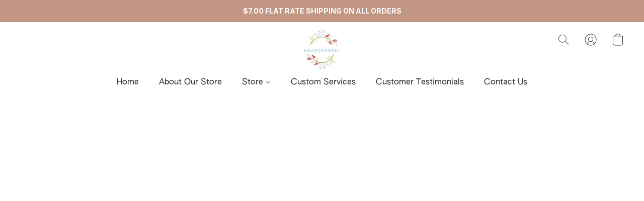

--- FILE ---
content_type: text/html;  charset=utf-8
request_url: https://www.meadowsweet.llc/products/dot--lil-peony--olive-leaf-soap-bar
body_size: 26353
content:

<!doctype html>
<html id="ecwid_html" lang="en">
<head>
	<meta charset="utf-8">
	<meta name="viewport"
		  content="height=device-height, width=device-width, initial-scale=1.0, maximum-scale=5.0, minimum-scale=1.0, viewport-fit=cover"/>
	<meta name="referrer" content="origin"/>
	<meta name="generator" content="ec-instant-site"/>
	<meta name="chrome" content="nointentdetection">

	

    <title>Dot &amp; Lil Peony &amp; Olive Leaf Soap Bar</title><meta property="og:title" content="Dot &amp; Lil Peony &amp; Olive Leaf Soap Bar" data-vmid="og:title"><meta property="og:image" content="https://d2j6dbq0eux0bg.cloudfront.net/images/33693229/3089785467.jpg" data-vmid="og:image"><meta property="og:image:secure_url" content="https://d2j6dbq0eux0bg.cloudfront.net/images/33693229/3089785467.jpg" data-vmid="og:image:secure_url"><meta property="twitter:title" content="Dot &amp; Lil Peony &amp; Olive Leaf Soap Bar" data-vmid="twitter:title"><meta property="twitter:image" content="https://d2j6dbq0eux0bg.cloudfront.net/images/33693229/3089785467.jpg" data-vmid="twitter:image"><meta property="og:locale" content="en_US" data-vmid="og:locale"><meta property="twitter:card" content="summary_large_image" data-vmid="twitter:card"><meta property="og:type" content="website" data-vmid="og:type"><meta property="og:site_name" content="Meadowsweet Bath & Body" data-vmid="og:site_name"><meta name="description" content="Dot &amp; Lil Peony &amp; Olive Leaf Soap Bar is made using an all-vegetable oil and glycerin base. Moisturizes and hydrates skin. Vegan and cruelty-free. The soap bar produces a generous lather. Made in Canada."><meta property="og:description" content="Dot &amp; Lil Peony &amp; Olive Leaf Soap Bar is made using an all-vegetable oil and glycerin base. Moisturizes and hydrates skin. Vegan and cruelty-free. The soap bar produces a generous lather. Made in Canada." data-vmid="og:description"><meta property="twitter:description" content="Dot &amp; Lil Peony &amp; Olive Leaf Soap Bar is made using an all-vegetable oil and glycerin base. Moisturizes and hydrates skin. Vegan and cruelty-free. The soap bar produces a generous lather. Made in Canada." data-vmid="twitter:description"><link href="https://www.meadowsweet.llc/products/dot--lil-peony--olive-leaf-soap-bar" hreflang="x-default" rel="alternate">

<link rel="manifest" href="/manifest.json" />
<meta name="theme-color" content="#FFFFFF" />
<meta http-equiv="x-dns-prefetch-control" content="on">

<link rel="preconnect" href="https://d34ikvsdm2rlij.cloudfront.net/vuega/static/2026/all" crossorigin/>
<link rel="dns-prefetch" href="https://d34ikvsdm2rlij.cloudfront.net/vuega/static/2026/all" crossorigin/>

<link rel="preconnect" href="//images.unsplash.com/" crossorigin/>
<link rel="dns-prefetch" href="//images.unsplash.com/" crossorigin/>

	<link rel="preconnect" href="https://dfvc2y3mjtc8v.cloudfront.net" crossorigin/>
	<link rel="dns-prefetch" href="https://dfvc2y3mjtc8v.cloudfront.net" crossorigin/>
	<link rel="preconnect" href="https://dhgf5mcbrms62.cloudfront.net" crossorigin/>
	<link rel="dns-prefetch" href="https://dhgf5mcbrms62.cloudfront.net" crossorigin/>
	<link rel="preconnect" href="https://d2gt4h1eeousrn.cloudfront.net" crossorigin/>
	<link rel="dns-prefetch" href="https://d2gt4h1eeousrn.cloudfront.net" crossorigin/>

<link rel="preconnect" href="//maps.googleapis.com" crossorigin/>
<link rel="dns-prefetch" href="//maps.googleapis.com" crossorigin/>

<meta property="og:url" content="https://www.meadowsweet.llc/products/dot--lil-peony--olive-leaf-soap-bar" />
    <style>@layer vuega-reset, base, components, utilities;</style><link rel="stylesheet" type="text/css" href="https://d34ikvsdm2rlij.cloudfront.net/vuega/static/2026/all/website/assets/website-l7ucqb3s.css" /><link rel="stylesheet" type="text/css" href="https://d34ikvsdm2rlij.cloudfront.net/vuega/static/2026/all/website/assets/AnnouncementBarTile-hn8g47ls.css" /><link rel="stylesheet" type="text/css" href="https://d34ikvsdm2rlij.cloudfront.net/vuega/static/2026/all/website/assets/HeaderTile-kxl9gblf.css" /><link rel="stylesheet" type="text/css" href="https://d34ikvsdm2rlij.cloudfront.net/vuega/static/2026/all/website/assets/style-coivxstf.css" /><link rel="stylesheet" type="text/css" href="https://d34ikvsdm2rlij.cloudfront.net/vuega/static/2026/all/website/assets/FooterTile-juq503vk.css" /><link rel="stylesheet" type="text/css" href="https://d34ikvsdm2rlij.cloudfront.net/vuega/static/2026/all/website/assets/GDPRBannerTile-bz256qld.css" /><link rel="stylesheet" type="text/css" href="https://d34ikvsdm2rlij.cloudfront.net/vuega/static/2026/all/website/assets/InterFont-h91y70fa.css" /><link rel="stylesheet" type="text/css" href="https://d34ikvsdm2rlij.cloudfront.net/vuega/static/2026/all/website/assets/MontserratFont-4808z44a.css" /><link rel="stylesheet" type="text/css" href="https://d34ikvsdm2rlij.cloudfront.net/vuega/static/2026/all/website/assets/AuthenticSansFont-e1tkcr9r.css" />

<script>
	var viewportStyleEl = document.createElement('style');
	viewportStyleEl.appendChild(
		document.createTextNode(
			':root {' +
				'--vh: ' + window.innerHeight + ';' +
				'--vw: ' + window.innerWidth + ';' +
			'}'
		)
	);
	document.head.appendChild(viewportStyleEl);
</script>

		<script>
			var removeStaticIntervalId = setInterval(function () {
				if (typeof Ecwid !== "undefined") {
					var staticElement = document.querySelector('#static-html');
					if (staticElement && staticElement.parentNode) {
						staticElement.parentNode.removeChild(staticElement);
					}
					clearInterval(removeStaticIntervalId);
				}
			}, 100);
		</script>

        <script type="application/ld+json" data-hid="4b23fd9">{"@context":"http://schema.org/","@type":"Product","name":"Dot & Lil Peony & Olive Leaf Soap Bar","image":[{"@type":"ImageObject","caption":"Dot & Lil Peony & Olive Leaf Soap Bar","name":"Dot & Lil Peony & Olive Leaf Soap Bar","description":"Dot & Lil Peony & Olive Leaf Soap Bar is made using an all-vegetable oil and glycerin base. Moisturizes and hydrates skin. Vegan and cruelty-free. The soap bar produces a generous lather. Made in Canada.","url":"https://www.meadowsweet.llc/products/dot--lil-peony--olive-leaf-soap-bar","contentUrl":"https://d2j6dbq0eux0bg.cloudfront.net/images/33693229/3089785466.jpg","width":1500,"height":1000,"thumbnail":{"@type":"ImageObject","caption":"Dot & Lil Peony & Olive Leaf Soap Bar","url":"https://www.meadowsweet.llc/products/dot--lil-peony--olive-leaf-soap-bar","contentUrl":"https://d2j6dbq0eux0bg.cloudfront.net/images/33693229/3089785468.jpg","width":400,"height":267},"thumbnailUrl":"https://d2j6dbq0eux0bg.cloudfront.net/images/33693229/3089785468.jpg"},{"@type":"ImageObject","caption":"Dot & Lil Peony & Olive Leaf Soap Bar","name":"Dot & Lil Peony & Olive Leaf Soap Bar","description":"Dot & Lil Peony & Olive Leaf Soap Bar is made using an all-vegetable oil and glycerin base. Moisturizes and hydrates skin. Vegan and cruelty-free. The soap bar produces a generous lather. Made in Canada.","url":"https://www.meadowsweet.llc/products/dot--lil-peony--olive-leaf-soap-bar","contentUrl":"https://d2j6dbq0eux0bg.cloudfront.net/images/33693229/3089731373.jpg","width":900,"height":900,"thumbnail":{"@type":"ImageObject","caption":"Dot & Lil Peony & Olive Leaf Soap Bar","url":"https://www.meadowsweet.llc/products/dot--lil-peony--olive-leaf-soap-bar","contentUrl":"https://d2j6dbq0eux0bg.cloudfront.net/images/33693229/3089731375.jpg","width":400,"height":400},"thumbnailUrl":"https://d2j6dbq0eux0bg.cloudfront.net/images/33693229/3089731375.jpg"}],"description":"Dot & Lil Peony & Olive Leaf Soap Bar is made using an all-vegetable oil and glycerin base. Moisturizes and hydrates skin. Vegan and cruelty-free. The soap bar produces a generous lather. Made in Canada.","brand":"Dot & Lil","sku":"400000003139","offers":{"@type":"Offer","priceCurrency":"USD","price":"10.0","priceSpecification":{"@type":"PriceSpecification","price":"10.0","priceCurrency":"USD","valueAddedTaxIncluded":false},"url":"https://www.meadowsweet.llc/products/dot--lil-peony--olive-leaf-soap-bar","itemCondition":"http://schema.org/NewCondition","availability":"http://schema.org/InStock","seller":{"@type":"Organization","name":"Meadowsweet Bath & Body"}}}</script>

		<link rel="canonical" href="https://www.meadowsweet.llc/products/dot--lil-peony--olive-leaf-soap-bar"/>


    <meta name = "google-site-verification" content="1tT584ubG2VWrmJOMXJO7jc96el0bFyfziSuw5U25Kg"/>
<script async src="//static.zotabox.com/8/c/8c9dae15a0ee6562afb6f5e0fa28691b/widgets.js"></script>
<link rel="shortcut icon" href="https://i.ibb.co/26YBmWh/Logo-full-color-cmyk23.png >
<div class="powr-multi-slider" id="464728a7_1641413170"></div><script src="https://www.powr.io/powr.js?platform=html"></script>






</head>
<body id="ecwid_body"
	  class="starter-site disable-ecwid-loader">
<!-- Google Tag Manager -->
<!-- Not Configured -->
<!-- End Google Tag Manager -->
<script>
	showStore = true;
</script>
<script>
	window.assetsBaseUrl = "https://d34ikvsdm2rlij.cloudfront.net/vuega/static/2026/all/";
	window.initialState = "{\"context\":{\"previewMode\":false,\"isTemplatePreviewMode\":false,\"isStyleSettingsPreviewMode\":false,\"isStyleSettingsOnboardingPreviewMode\":false,\"ssrRendered\":true,\"fromAdmin\":false,\"bucketUrls\":{\"au-syd\":\"https://dfvc2y3mjtc8v.cloudfront.net\",\"us-vir\":\"https://dhgf5mcbrms62.cloudfront.net\",\"eu-fra\":\"https://d2gt4h1eeousrn.cloudfront.net\"},\"heapScriptUrl\":\"https://d1tqsoh7s4xjz9.cloudfront.net/v2/i.min.js\",\"heapDomain\":\"https://ecomm.events\",\"page\":\"STORE\",\"appJsUrls\":[\"https://analytics.sitewit.com/ecwid.plugin.js\",\"https://cdn.appsmav.com/gr/assets/js/ecwid.js?v=17.1\",\"https://static.zotabox.com/ecwid/widgets.js\",\"https://www.powr.io/powr.js?external-type=ecwid\"],\"appCssUrls\":[],\"appsPublicTokens\":{},\"appsPublicConfigs\":{\"gratisfaction-app\":\"{}\",\"kliken-stats\":\"{}\",\"zotabox-promo-bar\":\"{}\",\"powr-slider\":\"{}\"},\"editSiteUrl\":\"https://my.ecwid.com/edit-starter-site?ownerid=33693229&lang=en&from_admin\",\"subscriptionData\":{\"channelId\":\"ecwid\",\"channelType\":\"DIRECT\",\"isPaid\":true,\"isAllowNewCookieBanner\":true,\"maxPageNumber\":10,\"isMultilingualStoreFeatureEnabled\":true,\"isAdvancedDiscountsFeatureAvailable\":true,\"isBasicEcommerceFeatureEnabled\":true,\"siteMode\":\"ECOMMERCE\",\"isRichTextEditorEnabled\":true,\"isTemplateMarketFeatureEnabled\":true,\"isCustomCodeFeatureEnabled\":true,\"isAccessToControlPanel\":true,\"isStorefrontAgeConfirmationFeatureEnabled\":true,\"isAiSectionGenerationFeatureEnabled\":true,\"planName\":\"ECWID_BUSINESS\",\"planPeriod\":\"annual\",\"isInstantSiteBrandingFooterEnabled\":true,\"isNewSystemSettingsFeatureEnabled\":false,\"isNewSystemSettingsUiFeatureEnabled\":true,\"isShowUpgradeBanner\":false,\"isInstantSiteV2BlogFeatureEnabled\":false},\"isHighPriorityLoadAssigned\":false,\"dataDogRumSettings\":{\"applicationId\":\"c44928be-5327-4643-86ca-bd00b67c66cb\",\"clientToken\":\"pub9dbf33e28dc152b76bde3d2999dfd2a0\",\"site\":\"us5.datadoghq.com\",\"service\":\"vuega-site-prod\",\"env\":\"prod\",\"version\":\"2026-1734-g8aa1c2a78a3284\",\"sessionSampleRate\":0.01,\"defaultPrivacyLevel\":\"mask-user-input\"},\"siteId\":33693229,\"serviceUrl\":\"https://vuega.ecwid.com\",\"clientIp\":\"13.58.48.130\",\"useStorefrontSSR\":false},\"page\":{\"pageList\":[{\"pageId\":\"home\",\"title\":\"Home\",\"urlPath\":\"/\",\"visible\":true,\"visibleHeader\":true,\"visibleFooter\":true,\"indexed\":true,\"tileIds\":[\"global\",\"gdpr-banner\",\"header-rz9fJc\",\"announcement-bar-oWYkLo\",\"call-to-action-5S4Qwt\",\"location-duxYMb\",\"footer-ADSVx7\",\"slider-Mp5okM\"],\"createdTimestamp\":1699358478336},{\"pageId\":\"products\",\"title\":\"Storefront\",\"urlPath\":\"/products\",\"visible\":true,\"visibleHeader\":true,\"visibleFooter\":true,\"indexed\":true,\"tileIds\":[\"product-details\"],\"createdTimestamp\":1699358478345},{\"pageId\":\"custom-33693229-L7KTaX\",\"title\":\"Custom Services\",\"urlPath\":\"/custom_services\",\"visible\":true,\"visibleHeader\":true,\"visibleFooter\":true,\"visibleAnnouncementBar\":true,\"indexed\":true,\"tileIds\":[\"image-text-qjGGHB\"],\"createdTimestamp\":1707946278306},{\"pageId\":\"custom-33693229-ZBeDfy\",\"title\":\"About Our Store\",\"urlPath\":\"/about_our_store\",\"visible\":true,\"visibleHeader\":true,\"visibleFooter\":true,\"visibleAnnouncementBar\":true,\"indexed\":true,\"tileIds\":[\"image-text-BRve3p\"],\"createdTimestamp\":1707946582142},{\"pageId\":\"category\",\"title\":\"Category\",\"urlPath\":\"/category\",\"visible\":true,\"visibleHeader\":true,\"visibleFooter\":true,\"visibleAnnouncementBar\":true,\"indexed\":true,\"tileIds\":[\"storefront-category\"],\"createdTimestamp\":1761114777544},{\"pageId\":\"product\",\"title\":\"Product\",\"urlPath\":\"/product\",\"visible\":true,\"visibleHeader\":true,\"visibleFooter\":true,\"visibleAnnouncementBar\":true,\"indexed\":true,\"tileIds\":[\"storefront-product\"],\"createdTimestamp\":1761114777687}],\"pageSettings\":{\"tilesVisibility\":{\"visibleAnnouncementBar\":true,\"visibleHeader\":true,\"visibleFooter\":true},\"pageType\":\"STORE\"}},\"base\":{\"playingVideosInWebsite\":[],\"burgerMenuOpened\":false,\"searchPanelOpened\":false,\"visibleTranslationLanguages\":[\"en\"],\"sideBarType\":\"\",\"isFullPreviewEnabled\":false,\"menuOpenIds\":{},\"menuOpenRequestedByTile\":{}},\"translation\":{\"websiteTranslations\":{\"Block.FeaturedProduct.Blank.title\":\"Product Name\",\"Language.id\":\"Indonesian\",\"ADA.Favorites\":\"Go to your Favorites\",\"Block.EmbedCustomCode.Blank.placeholder\":\"Changes appear when the site is published\",\"Language.tr_iso\":\"TR\",\"Language.zh_CN\":\"Chinese (Simplified)\",\"Footer.CookieSettings\":\"Cookie settings\",\"SocialIcon.apple_music.title\":\"Apple Music\",\"Language.hu\":\"Hungarian\",\"Dialog.TrackingConsent.AcceptAll.button\":\"Accept All Cookies\",\"Language.hr\":\"Croatian\",\"Language.zh_TW\":\"Chinese (Traditional)\",\"Block.Video.Content.VideoUploaded.Title.ADA.context\":\"Displayable title of this video is {title}\",\"Language.hy\":\"Armenian\",\"SocialIcon.linkedin.title\":\"LinkedIn\",\"Language.cs_iso\":\"CS\",\"Footer.CookieSettings.ADA.context\":\"Open advanced cookie settings in a new tab\",\"Footer.PoweredByLightspeed\":\"Powered by Lightspeed\",\"SocialIcon.twitter.title\":\"X (former Twitter)\",\"Footer.CookieSettings.Analytics\":\"Allow analytics and essential cookies\",\"Footer.ReportAbuse\":\"Report abuse\",\"Block.Video.Content.VideoUpload.Blank.placeholder\":\"Your video will appear here\",\"Dialog.TrackingConsent.description_vol2\":\"We use cookies and similar technologies to remember your preferences, measure effectiveness of our campaigns, and analyze depersonalized data to improve performance of our site. By choosing “Accept”, you consent to the use of all the cookies. To set up your cookie preferences, click “Cookie Settings”. You can change your cookie preferences anytime in My Account → Cookie consent or at the bottom of the site.\",\"NavigationMenu.Account\":\"My account\",\"SocialIcon.instagram.title\":\"Instagram\",\"SEO.StoreTitle\":\"Products\",\"Location.GetDirections.action\":\"Get directions\",\"Language.ca_iso\":\"CA\",\"Pricing.NameYourPrice\":\"Free or your own price\",\"Dialog.TrackingConsent.Settings.Selected.button\":\"Allow Selected\",\"ContactForm.EmailField.error_invalid\":\"Invalid email address format\",\"Block.CategoryCollection.Blank.placeholder\":\"Your category will be shown here\",\"ContactForm.Submit.error\":\"Couldn’t send the message. Please try again later.\",\"Language.fi_iso\":\"FI\",\"Language.is\":\"Icelandic\",\"Language.zh_CN_iso\":\"ZH (CN)\",\"ProductDetails.badge.preorder\":\"Pre-order\",\"Language.it\":\"Italian\",\"Language.no_iso\":\"NO\",\"Language.zh\":\"Chinese (Simplified)\",\"Language.de_CH_iso\":\"DE (CH)\",\"Block.ContactInfo.Email.button\":\"Email us\",\"CommonLabel.NextTab.Icon.ADA.context\":\"Switch to the tab {count} of {countAll}\",\"CommonLabel.PrevSlideArrow.Button.ADA.context\":\"Go to the next slide\",\"Header.Menu.Close.action\":\"Close\",\"Language.ja\":\"Japanese\",\"OutOfStock.label\":\"Out of stock\",\"Common.FreeShipping.text\":\"Free\",\"ADA.Search.duplicate\":\"Search the website\",\"Dialog.TrackingConsent.Settings.OnlyEssential.button\":\"Allow Only Essential\",\"Language.he_iso\":\"HE\",\"Language.gl\":\"Galician\",\"Language.es_iso\":\"ES\",\"Language.fr\":\"French\",\"Footer.PoweredBy.wl_safe\":\"Powered by {brand}\",\"ADA.Menu.Mobile\":\"Website menu\",\"Block.FeaturedProduct.DemoContent.Price\":\"199.99\",\"CommonLabel.SkipToMainContent.Button.ADA.context\":\"Skip to main content\",\"Mail.AbuseReport.body\":\"SID {storeId}, {storeUrl}\",\"ADA.Cart\":\"Go to your shopping cart\",\"Language.mn_iso\":\"MN\",\"ShowAllProducts.Button\":\"Show All Products\",\"ContactsWidget.OpenMessenger.Browser.button\":\"Open in browser\",\"Dialog.TrackingConsent.description.duplicate\":\"We use cookies and similar technologies to remember your preferences and keep you logged in (“essential“ cookies); to measure effectiveness of our campaigns and analyze depersonalized data to improve performance of our site (“non-essential“ cookies). By choosing \\\"Accept only essential cookies\\\", you consent to the use of only the technically necessary essential cookies. By choosing “Accept all cookies”, you consent to the use of all the cookies. You can change your cookie preferences anytime by clicking “Cookie consent” at the bottom of the site. \",\"Language.mr_iso\":\"MR\",\"Language.he\":\"Hebrew\",\"Language.lt_iso\":\"LT\",\"Language.nl_iso\":\"NL\",\"Language.ro_iso\":\"RO\",\"SoldOut.label\":\"Sold out\",\"Footer.PoweredBy.ADA.context\":\"Open info about the website builder in a new tab\",\"EmptyState.RootCategories.title\":\"Your root categories will be shown here\",\"ProductDetails.Preorder.button\":\"Pre-Order\",\"Language.id_iso\":\"ID\",\"NavigationMenu.ProductSearch\":\"Search products\",\"Legal.IncludedTaxList\":\"Price incl.\",\"Block.CategoryCollection.ProductNumber.Many\":\"{productCount} products\",\"Block.ContactInfo.WhatsApp.button\":\"Chat on WhatsApp\",\"Location.Map.NoCookieConsent.action\":\"Accept Cookies\",\"Dialog.TrackingConsent.ViewPolicy.ADA.context\":\"Learn more about the privacy policy in a new tab\",\"SocialIcon.facebook.title\":\"Facebook\",\"Block.Video.VideoUpload.Preview\":\"Your Video\",\"ADA.Search\":\"Search the website\",\"Language.mn\":\"Mongolian\",\"Language.mk\":\"Macedonian\",\"SocialIcon.viber.title\":\"Viber\",\"Language.lv_iso\":\"LV\",\"CommonLabel.NextSlideArrow.Button.ADA.context\":\"Go to the next slide\",\"SocialIcon.line.title\":\"Line\",\"Language.mr\":\"Marathi\",\"Language.ko_iso\":\"KO\",\"Language.gl_iso\":\"GL\",\"Language.fil_iso\":\"FIL\",\"Language.ms\":\"Malay\",\"Language.ru_iso\":\"RU\",\"Block.CategoryProducts.WebSiteContent.Price\":\"Available:\",\"Dialog.TrackingConsent.title\":\"Privacy notice\",\"Language.lv\":\"Latvian\",\"Language.th_iso\":\"TH\",\"NavigationMenu.More\":\"More…\",\"ADA.Search.placeholder\":\"Enter what you’re looking for here\",\"Block.FeaturedProduct.Blank.placeholder\":\"Your product will be shown here\",\"Dialog.Showroom.TrackingConsent.Settings.Analytics.description\":\"Consent for cookies used for analytics, such as Google Analytics and internal website statistics.\",\"Language.de_iso\":\"DE\",\"Dialog.TrackingConsent.AcceptEssential.button\":\"Accept Only Essential Cookies\",\"ProductList.lowest_price_days_few\":\"Lowest price in {count} days: {price}\",\"SocialIcon.wechat.title\":\"WeChat\",\"Footer.CookieSettings.accept\":\"Allow all cookies\",\"Language.is_iso\":\"IS\",\"SocialIcon.threads.title\":\"Threads\",\"SocialIcon.whatsapp.title\":\"WhatsApp\",\"Language.el_iso\":\"EL\",\"Legal.TaxExemptBusiness.DE\":\"VAT is not charged (small business owner § 19 UStG)\",\"ProductList.lowest_price_days_other\":\"Lowest price in {count} days: {price}\",\"Language.no\":\"Norwegian\",\"NavigationMenu.Cart\":\"Shopping cart\",\"CustomerReviews.Image.Close.Button.ADA.context\":\"Close a customer review image\",\"Language.nl\":\"Dutch\",\"Block.LogoGallery.Content.Blank.placeholder\":\"Your logo will appear here\",\"Language.ar_iso\":\"AR\",\"ADA.Cart.duplicate\":\"Go to your shopping cart\",\"Language.eu_iso\":\"EU\",\"Language.fr_CA\":\"French (Canada)\",\"Language.sl_iso\":\"SL\",\"ProductList.lowest_price_days_many\":\"Lowest price in {count} days: {price}\",\"Header.Brands.PopularBrands\":\"Popular brands\",\"ViewProduct.Showroom.button\":\"View Product\",\"CatalogPage.CompositeProduct.Savings.ribbon\":\"Save {discount}% on bundle\",\"Language.pt_iso\":\"PT\",\"Block.FeaturedProduct.Blank.description\":\"Describe what makes your product special. Focus on the essentials, and let an accent photo tell the details.\",\"Language.be_iso\":\"BE\",\"Language.ja_iso\":\"JA\",\"Language.ko\":\"Korean\",\"Language.da_iso\":\"DA\",\"ADA.Mail.Showroom\":\"Contact the business by email\",\"ProductDetails.Ribbon.sample\":\"Sample Product\",\"Header.Cart\":\"Cart\",\"Mail.AbuseReport.Showroom.subject\":\"Complaint against website: ID {storeId}\",\"Block.HiddenSection.label\":\"Hidden section\",\"SocialIcon.spotify.title\":\"Spotify\",\"Language.pt_BR\":\"Portuguese (Brazilian)\",\"Dialog.TrackingConsent.description_new\":\"We use cookies and similar technologies to remember your preferences and keep you logged in (“essential” cookies); to measure effectiveness of our campaigns and analyze depersonalized data to improve performance of our site (“non-essential” cookies). By choosing “Accept All Cookies”, you consent to the use of all the cookies. To set up your cookie preferences, click “Cookie Settings”. You can change your cookie preferences anytime in My Account → Cookie consent or at the bottom of the site.\",\"Language.et_iso\":\"ET\",\"SitePreviewBanner.title\":\"Your site preview\",\"ContactsWidget.OpenMessenger.Mobile.button\":\"Open mobile app\",\"Dialog.TrackingConsent.Settings.Essential.description\":\"Mandatory website cookies, such as security cookies. Consent for essential cookies cannot be revoked.\",\"ADA.Search.placeholder.duplicate\":\"Enter what you’re looking for here\",\"Language.ka\":\"Georgian\",\"CommonLabels.Decline.button\":\"Decline\",\"SocialIcon.twitch.title\":\"Twitch\",\"Block.CategoryProducts.Ribbon.Product.placeholder\":\"Ribbon\",\"ADA.Account\":\"Go to your account\",\"Block.ContactInfo.Phone.button\":\"Call us\",\"CategoryProducts.Slider.FirstDash.ADA.context\":\"Go to the start of the product list\",\"CommonLabels.Accept.button\":\"Accept\",\"Language.lt\":\"Lithuanian\",\"Language.hr_iso\":\"HR\",\"Legal.ShippingCostTerms\":\"Shipping costs\",\"Legal.ShippingExclusivePrice\":\"Excl. Shipping\",\"Location.Map.Shown.ADA.context\":\"Map with a location pin\",\"Block.ContactInfo.Facebook.button\":\"Chat on Facebook\",\"Language.sq_iso\":\"SQ\",\"Legal.TaxExemptBusiness.AT\":\"VAT is not charged (small business owner § 6 UStG)\",\"ADA.Phone.Showroom\":\"Call the business’ phone number\",\"Dialog.TrackingConsent.AboutUs.action\":\"Learn more about us\",\"Header.Phone\":\"Phone\",\"Common.ExcludingShipping.text\":\"Excl.\",\"Dialog.TrackingConsent.AboutUs.ADA.context\":\"Learn more about the store in a new tab\",\"SocialIcon.youtube.title\":\"YouTube\",\"ADA.Mail.duplicate\":\"Compose an email to the store\",\"AgeConfirmation.DefaultText.description\":\"To browse this website, you need to confirm that you have reached legal age.\",\"Footer.CookieSettings.Personalization\":\"Allow personalization and essential cookies\",\"Language.zh_iso\":\"ZH\",\"ContactForm.Submit.success\":\"Your message has been sent\",\"Location.Map.NoCookieConsent.description\":\"To view the map, you need to consent to the use of cookies\",\"Header.Search.placeholder\":\"Search\",\"Language.sk_iso\":\"SK\",\"Mail.AbuseReport.Showroom.body\":\"ID {storeId}, {storeUrl}\",\"Test_ECWID_117315\":\"Test_ECWID_117315\",\"Block.ContactInfo.Viber.button\":\"Chat on Viber\",\"Dialog.TrackingConsent.Settings.Accept.button\":\"Accept\",\"Dialog.TrackingConsent.Settings.Personalization.description\":\"Consent for cookies that remember settings to improve visitor experience. For example, an indication that you dismissed a popup.\",\"AgeConfirmation.DefaultText.Confirm.button\":\"I am over 21\",\"Location.Map.NoCookieConsent\":\"Google Maps uses cookies to load interactive maps and remember your preferences. To view the map, you need to consent to the use of cookies.\",\"Location.Map.NoCookieConsent.more_info\":\"More info about using cookies:\",\"SocialIcon.messenger.title\":\"Facebook Messenger\",\"Header.Menu\":\"Menu\",\"SocialIcon.vkontakte.title\":\"VK\",\"Language.de_CH\":\"German (Switzerland)\",\"Language.ro\":\"Romanian\",\"Dialog.TrackingConsent.description\":\"We use cookies and similar technologies to remember your preferences and keep you logged in (“essential” cookies); to measure effectiveness of our campaigns and analyze depersonalized data to improve performance of our site (“non-essential” cookies). By choosing “Accept only essential cookies”, you consent to the use of only the technically necessary essential cookies. By choosing “Accept all cookies”, you consent to the use of all the cookies. You can change your cookie preferences anytime by clicking “Cookie settings” at the bottom of the site.\",\"Mail.AbuseReport.subject\":\"Complaint against store: SID {storeId}\",\"Block.ContactInfo.Telegram.button\":\"Chat on Telegram\",\"Language.bg\":\"Bulgarian\",\"Footer.Language\":\"Language:\",\"Language.be\":\"Belarusian\",\"Language.ru\":\"Russian\",\"Block.ContactInfo.WeChat.button\":\"Chat on WeChat\",\"Language.sv_iso\":\"SV\",\"Language.ms_iso\":\"MS\",\"Language.ar\":\"Arabic\",\"AgeConfirmation.DefaultText.title\":\"Are you over 21 years old?\",\"ADA.GoogleMap.duplicate\":\"Location on Google Maps\",\"ContactForm.PhoneField.error_invalid\":\"Invalid phone number format\",\"Language.fr_iso\":\"FR\",\"Location.Map.Background.ADA.context\":\"Here will be the map when cookies are accepted\",\"SocialIcon.snapchat.title\":\"Snapchat\",\"Subscriptions.SubscribeAndSave.ribbon\":\"Subscribe & Save {discount}%\",\"Footer.EcwidByLightspeed\":\"Ecwid by Lightspeed\",\"Block.ContactInfo.Line.button\":\"Chat on Line\",\"ContactForm.Submit.in_progress\":\"Sending\",\"Dialog.TrackingConsent.Settings.Personalization\":\"Personalization\",\"Language.uk_iso\":\"UA\",\"Block.Video.Content.VideoUpload.SupportedPlatforms.placeholder\":\"Supported platforms\",\"Dialog.TrackingConsent.Settings.Analytics.description\":\"Consent for cookies used for analytics, such as Google Analytics and internal store statistics.\",\"SocialIcon.telegram.title\":\"Telegram\",\"BuyNow.button\":\"Buy Now\",\"Language.zh_TW_iso\":\"ZH (TW)\",\"CustomerReviews.ReadMore.button\":\"Read More\",\"CatalogPage.CompositeProduct.ribbon\":\"Bundle of {count}\",\"Header.Email\":\"Email\",\"Language.it_iso\":\"IT\",\"Language.pl\":\"Polish\",\"Language.sr_iso\":\"SR\",\"Header.Account\":\"My account\",\"ADA.Phone\":\"Call the store’s phone number\",\"CustomerReviews.Image.Open.Button.ADA.context\":\"Open a customer review image in a new tab\",\"EmptyState.FeaturedProducts.title\":\"Your featured products will be shown here\",\"Header.Search\":\"Search\",\"Language.es_419\":\"Spanish (Latin America)\",\"MobileView.Preview.Section.title\":\"Section:\",\"Language.pt\":\"Portuguese\",\"Notice.TrackingConsent.CookieSettings.ADA.context\":\"Open advanced cookie settings\",\"Cover.NextTab.Icon.ADA.context\":\"Scroll to the next section\",\"FooterHeader.SiteLanguage.Dropdown.ADA.context\":\"Change website language\",\"ContactForm.RequiredField.error\":\"This field should not be empty\",\"CommonLabel.NextSlideMarker.Button.ADA.context\":\"Go to the slide {count} of {countAll}\",\"EmptyState.RootCategories.Cards.placeholder\":\"Category name\",\"Language.vi_iso\":\"VI\",\"Dialog.TrackingConsent.Settings.button\":\"Cookie Settings\",\"Language.ka_iso\":\"KA\",\"Location.Map.NoCookieConsent.title\":\"Google Maps uses cookies to load interactive maps and remember your preferences.\",\"Language.es_419_iso\":\"ES (LA)\",\"Language.mk_iso\":\"MK\",\"CategoryProducts.Slider.ThirdDash.ADA.context\":\"Go to the end of the product list\",\"NavigationMenu.AllCategories\":\"All categories\",\"Language.en\":\"English\",\"Language.el\":\"Greek\",\"AgeConfirmation.DefaultText.Deny.button\":\"I am under 21\",\"Language.fr_CA_iso\":\"FR (CA)\",\"Language.fil\":\"Filipino\",\"Language.uk\":\"Ukrainian\",\"Dialog.TrackingConsent.Settings.Essential\":\"Essential (always allowed)\",\"Language.cy_iso\":\"CY\",\"Common.ShippingCosts.link\":\"shipping\",\"Language.fa\":\"Persian\",\"Language.hu_iso\":\"HU\",\"ProductList.lowest_price_days_one\":\"Lowest price in {count} day: {price}\",\"Language.fa_iso\":\"FA\",\"Language.fi\":\"Finnish\",\"OnSale.label\":\"On sale\",\"ADA.Mail\":\"Compose an email to the store\",\"SkipToMainContent.Button\":\"Skip to main content\",\"Language.pl_iso\":\"PL\",\"SitePreviewBanner.Edit.button\":\"Edit Site\",\"Language.eu\":\"Basque\",\"Block.Video.Content.VideoUploaded.Author.Button.ADA.context\":\"Displayable author of this video is {name}\",\"Language.es\":\"Spanish\",\"SocialIcon.discord.title\":\"Discord\",\"ContactForm.RequiredField.label\":\"Required field\",\"Header.ViewAll\":\"View all\",\"Language.et\":\"Estonian\",\"Block.CategoryCollection.ProductNumber.plural\":\"Products: {number}\",\"Block.ContactInfo.iMessage.button\":\"Send iMessage\",\"Dialog.TrackingConsent.ViewPolicy.action\":\"Learn more in our Privacy Policy\",\"Language.en_iso\":\"EN\",\"Language.vi\":\"Vietnamese\",\"SocialIcon.yelp.title\":\"Yelp!\",\"Footer.CookieSettings.decline\":\"Don’t allow cookies. Only essential cookies will be used\",\"Subscriptions.FirstPayment\":\"First payment: {amount}\",\"Block.Video.Content.VideoUploaded.Play.Button.ADA.context\":\"Play the video\",\"Block.Video.VideoUpload.Preview2\":\"Video #2\",\"Block.Video.VideoUpload.Preview3\":\"Video #3\",\"Footer.PoweredBy\":\"Made with\",\"Block.Video.VideoUpload.Preview4\":\"Video #4\",\"Language.ca\":\"Catalan\",\"Language.sq\":\"Albanian\",\"Language.sr\":\"Serbian\",\"CustomerReviews.StarRating.ADA.context\":\"Star rating by the customer is {count} of {countAll}\",\"ProductDetails.CompositeProduct.ribbon\":\"Bundle of {count}\",\"Language.sv\":\"Swedish\",\"ADA.Phone.duplicate\":\"Call the store’s phone number\",\"Block.CategoryProducts.Blank.Product.placeholder\":\"Your product will be shown here\",\"ProductList.lowest_price_days_two\":\"Lowest price in {count} days: {price}\",\"Header.Favorites\":\"Favorites\",\"Dialog.TrackingConsent.Settings.Analytics\":\"Analytics\",\"Language.hy_iso\":\"HY\",\"SocialIcon.tiktok.title\":\"TikTok\",\"Language.sk\":\"Slovak\",\"Language.sl\":\"Slovenian\",\"ADA.GoogleMap\":\"Location on Google Maps\",\"CategoryProducts.Slider.SecondDash.ADA.context\":\"Go to the middle of the product list\",\"Block.Video.VideoUpload.Preview1\":\"Video #1\",\"Language.bg_iso\":\"BG\",\"EmptyState.FeaturedProducts.Cards.placeholder\":\"Product name\",\"Dialog.Showroom.TrackingConsent.AboutUs.ADA.context\":\"Learn more about the website in a new tab\",\"Language.da\":\"Danish\",\"Language.de\":\"German\",\"Language.tr\":\"Turkish\",\"Dialog.TrackingConsent.Settings.Decline.button\":\"Decline\",\"Footer.ReportAbuse.ADA.context\":\"Report abuse in a new tab\",\"ProductList.lowest_price\":\"Lowest price in 30 days: {price}\",\"ProductDetails.SKU\":\"SKU: {Identifier}\",\"Block.ContactInfo.BusinessLocation.button\":\"View business location\",\"Block.CategoryCollection.ProductNumber.One\":\"1 product\",\"Language.cs\":\"Czech\",\"SocialIcon.pinterest.title\":\"Pinterest\",\"Language.pt_BR_iso\":\"PT (BR)\",\"Language.th\":\"Thai\",\"Block.ContactInfo.Instagram.button\":\"Chat on Instagram\",\"Language.cy\":\"Welsh\"},\"languageTranslations\":{\"en\":{\"Language.en\":\"English\"}}},\"profile\":{\"profile\":{\"siteId\":33693229,\"locale\":\"en\",\"storeName\":\"Meadowsweet Bath & Body\",\"tracking\":{\"googleUniversalAnalyticsId\":\"UA-210989259-1\",\"heapEnabled\":true},\"countryCode\":\"US\",\"storeClosed\":false,\"storeSuspended\":false,\"hideSitePublishedModal\":false,\"isTemplateSite\":false,\"siteUrl\":\"https://www.meadowsweet.llc\",\"hideEcwidLinks\":false,\"enabledLanguages\":[\"en\"],\"enableIps\":[\"\"],\"latestPublishTimestamp\":1768338126,\"previewTemplateInsideEditor\":true,\"editorLightModeEnabled\":true,\"featureFlags\":{\"isPagesEnabled\":true,\"siteMode\":\"ECOMMERCE\",\"siteDisplayCondition\":\"DEFAULT\",\"isBasicEcommerceEnabled\":true,\"isNewSystemSettingsEnabled\":false,\"isNewSystemSettingsUIEnabled\":true,\"isNewSystemSettingsOnboardingUIEnabled\":false,\"isRichTextEditorEnabled\":true,\"isTemplateMarketFeatureEnabled\":true,\"isCustomCodeFeatureEnabled\":true,\"instantSiteSectionFeedbackUrl\":\"\",\"isMenuItemBrandsDropdownEnabled\":true,\"isStorefrontAgeConfirmationFeatureEnabled\":true,\"isStorefrontCustomizationEnabled\":true,\"isInstantSiteBrandingFooterEnabled\":true,\"isTextsAiGenEnabledForTextTile\":false,\"isTextsAiGenEnabledForImageTextTile\":false,\"isTextsAiGenEnabledForCoverTile\":false,\"isShowUpgradeBanner\":false,\"isInstantSiteV2BlogFeatureEnabled\":false,\"isAiAssistantEnabled\":false},\"isDraftChanged\":true}},\"tile\":{\"tileList\":[{\"content\":{\"text\":\"<p>$7.00 FLAT RATE SHIPPING ON ALL ORDERS<\/p>\",\"actionLink\":{\"type\":\"GO_TO_STORE_LINK\"}},\"design\":{\"layout\":\"CENTER\",\"showAllPages\":{\"enabled\":true},\"general\":{\"background\":{\"type\":\"solid\",\"solid\":{\"color\":{\"raw\":\"#C19784\",\"hex\":\"#C19784\",\"hsl\":{\"h\":18.399999999999856,\"s\":0.32876142216847415,\"l\":0.637237775,\"a\":1},\"rgba\":{\"r\":193,\"g\":151,\"b\":132,\"a\":1}}},\"gradient\":{\"fromColor\":\"global.color.background\",\"toColor\":\"global.color.background\"}}},\"text\":{\"size\":14,\"bold\":true,\"italic\":false,\"color\":{\"raw\":\"#FFFFFF\",\"hex\":\"#FFFFFF\",\"hsl\":{\"h\":0,\"s\":0,\"l\":1,\"a\":1},\"rgba\":{\"r\":255,\"g\":255,\"b\":255,\"a\":1}},\"visible\":true},\"actionLink\":{\"appearance\":\"solid-button\",\"color\":{\"raw\":\"#FFFFFF\",\"hex\":\"#FFFFFF\",\"hsl\":{\"h\":0,\"s\":0,\"l\":1,\"a\":1},\"rgba\":{\"r\":255,\"g\":255,\"b\":255,\"a\":1},\"auto\":false}},\"sanitizeHash\":\"21f38a9b192840ae4ced75e2dbf0153a\"},\"hasChanges\":false,\"id\":\"announcement-bar-oWYkLo\",\"order\":3,\"role\":\"BLOCK\",\"sourceId\":\"announcement_bar_002\",\"type\":\"ANNOUNCEMENT_BAR\",\"visibility\":true},{\"content\":{\"logo\":{\"type\":\"IMAGE\",\"text\":\"Your site name\",\"image\":{\"bucket\":\"us-vir\",\"set\":{\"cropped-default-1000x2000\":{\"url\":\"33693229/header-rz9fJc/pxjpplt-1000x2000.png\",\"width\":1200,\"height\":1361},\"cropped-webp-1000x2000\":{\"url\":\"33693229/header-rz9fJc/pxjpplt-1000x2000.webp\",\"width\":1200,\"height\":1360},\"default-1200x1200\":{\"url\":\"33693229/header-rz9fJc/pxjpplt-1200x1200.png\",\"width\":1200,\"height\":1361},\"default-2000x2000\":{\"url\":\"33693229/header-rz9fJc/pxjpplt-2000x2000.png\",\"width\":1200,\"height\":1361},\"default-200x200\":{\"url\":\"33693229/header-rz9fJc/pxjpplt-200x200.png\",\"width\":200,\"height\":227},\"default-600x600\":{\"url\":\"33693229/header-rz9fJc/pxjpplt-600x600.png\",\"width\":600,\"height\":681},\"webp-1200x1200\":{\"url\":\"33693229/header-rz9fJc/pxjpplt-1200x1200.webp\",\"width\":1200,\"height\":1360},\"webp-2000x2000\":{\"url\":\"33693229/header-rz9fJc/pxjpplt-2000x2000.webp\",\"width\":1200,\"height\":1360},\"webp-200x200\":{\"url\":\"33693229/header-rz9fJc/pxjpplt-200x200.webp\",\"width\":200,\"height\":227},\"webp-600x600\":{\"url\":\"33693229/header-rz9fJc/pxjpplt-600x600.webp\",\"width\":600,\"height\":680}},\"borderInfo\":{\"homogeneity\":true,\"color\":{\"r\":0,\"g\":0,\"b\":0,\"a\":0}}}},\"menu\":{\"items\":[{\"id\":\"h0001\",\"title\":\"Home\",\"type\":\"HYPER_LINK\"},{\"id\":\"h0003\",\"title\":\"About Our Store\",\"type\":\"HYPER_LINK\",\"tileIdForScroll\":\"image-text-S9yy6y\",\"link\":\"/about_our_store\",\"pageIdForNavigate\":\"custom-33693229-MRxLZT\"},{\"id\":\"cmIlU\",\"title\":\"Store\",\"type\":\"GO_TO_STORE\"},{\"id\":\"BN2Nl\",\"title\":\"Custom Services\",\"type\":\"HYPER_LINK\",\"tileIdForScroll\":\"call-to-action-CQJy3t\",\"link\":\"/custom_services\"},{\"id\":\"slxXe\",\"title\":\"Customer Testimonials\",\"type\":\"SCROLL_TO_TILE\",\"link\":\"\",\"tileIdForScroll\":\"call-to-action-5S4Qwt\"},{\"id\":\"h0004\",\"title\":\"Contact Us\",\"type\":\"SCROLL_TO_TILE\",\"tileIdForScroll\":\"location-duxYMb\"}]},\"contactInfo\":{\"phone\":\"1-779-254-2192\",\"email\":\"info@meadowsweet.llc\"},\"actionLink\":{\"type\":\"HYPER_LINK\"}},\"design\":{\"layout\":\"CENTER_LOGO_DETAILED\",\"general\":{\"background\":{\"type\":\"solid\",\"solid\":{\"color\":{\"raw\":\"#D9D0B9\",\"hex\":\"#D9D0B9\",\"hsl\":{\"h\":43.23529411764672,\"s\":0.2901824141345346,\"l\":0.78853722,\"a\":1},\"rgba\":{\"r\":217,\"g\":208,\"b\":185,\"a\":1}}},\"gradient\":{\"fromColor\":{\"raw\":\"#E1E3EF\",\"hex\":\"#E1E3EF\",\"hsl\":{\"h\":231.42857142857122,\"s\":0.30176299940829626,\"l\":0.9081973600000001,\"a\":1},\"rgba\":{\"r\":225,\"g\":227,\"b\":239,\"a\":1}}}}},\"menu\":{\"font\":\"roboto_slab\",\"size\":18,\"bold\":true,\"italic\":false,\"visible\":true},\"actionLink\":{\"appearance\":\"outline-button\",\"style\":\"round-corner\",\"visible\":true},\"menuAndIcons\":{\"font\":\"authentic_sans\",\"visibilityTogglers\":{\"account\":true,\"cart\":true,\"menu\":true,\"search\":true}},\"logo\":{\"bold\":true,\"italic\":false,\"spacing\":0,\"capitalization\":\"none\",\"frame\":{\"visible\":false,\"width\":2},\"visible\":true},\"panelBackground\":{\"type\":\"solid\"},\"sanitizeHash\":\"c17489eb06181d41b1ac2d51ee6dab68\"},\"externalContent\":{\"storeData\":{\"categories\":[{\"id\":144335261,\"name\":\"Bath & Shower\",\"productsCount\":0,\"url\":\"https://www.meadowsweet.llc/products/bath--shower\",\"enabled\":true},{\"id\":144334758,\"name\":\"Body Care\",\"productsCount\":0,\"url\":\"https://www.meadowsweet.llc/products/body-care\",\"enabled\":true},{\"id\":144340763,\"name\":\"Body Soap\",\"productsCount\":0,\"url\":\"https://www.meadowsweet.llc/products/body-soap\",\"enabled\":true},{\"id\":144330010,\"name\":\"Facial Care\",\"productsCount\":0,\"url\":\"https://www.meadowsweet.llc/products/facial-care\",\"enabled\":true},{\"id\":144334759,\"name\":\"Foot Care\",\"productsCount\":0,\"url\":\"https://www.meadowsweet.llc/products/foot-care\",\"enabled\":true},{\"id\":144328508,\"name\":\"For The Home\",\"productsCount\":0,\"url\":\"https://www.meadowsweet.llc/products/for-the-home\",\"enabled\":true},{\"id\":144338763,\"name\":\"Hair Care\",\"productsCount\":0,\"url\":\"https://www.meadowsweet.llc/products/hair-care\",\"enabled\":true},{\"id\":144555260,\"name\":\"Lip Care\",\"productsCount\":0,\"url\":\"https://www.meadowsweet.llc/products/lip-care\",\"enabled\":true},{\"id\":142313389,\"name\":\"Men's Grooming\",\"productsCount\":0,\"url\":\"https://www.meadowsweet.llc/products/mens-grooming\",\"enabled\":true},{\"id\":134273775,\"name\":\"Suncare\",\"productsCount\":0,\"url\":\"https://www.meadowsweet.llc/products/suncare\",\"enabled\":true}],\"products\":[]},\"categoryTree\":[{\"id\":144335261,\"name\":\"Bath & Shower\",\"nameTranslated\":{\"en\":\"Bath & Shower\"},\"urlPath\":\"https://www.meadowsweet.llc/products/bath--shower\",\"enabled\":true,\"children\":[{\"id\":129154752,\"name\":\"Bath Bombs\",\"nameTranslated\":{\"en\":\"Bath Bombs\"},\"urlPath\":\"https://www.meadowsweet.llc/products/bath-bombs-2\",\"enabled\":true,\"children\":[]},{\"id\":146149047,\"name\":\"Bath Melts\",\"nameTranslated\":{\"en\":\"Bath Melts\"},\"urlPath\":\"https://www.meadowsweet.llc/products/bath-melts-1\",\"enabled\":true,\"children\":[]},{\"id\":149691261,\"name\":\"Bath Pearls\",\"nameTranslated\":{\"en\":\"Bath Pearls\"},\"urlPath\":\"https://www.meadowsweet.llc/products/bath-pearls-1\",\"enabled\":true,\"children\":[]},{\"id\":129154753,\"name\":\"Bath Salts & Soaks\",\"nameTranslated\":{\"en\":\"Bath Salts & Soaks\"},\"urlPath\":\"https://www.meadowsweet.llc/products/bath-salts--soaks\",\"enabled\":true,\"children\":[]},{\"id\":129182252,\"name\":\"Body Scrub\",\"nameTranslated\":{\"en\":\"Body Scrub\"},\"urlPath\":\"https://www.meadowsweet.llc/products/body-scrub-1\",\"enabled\":true,\"children\":[]},{\"id\":129182003,\"name\":\"Body Wash & Shower Gel\",\"nameTranslated\":{\"en\":\"Body Wash & Shower Gel\"},\"urlPath\":\"https://www.meadowsweet.llc/products/body-wash--shower-gel\",\"enabled\":true,\"children\":[]},{\"id\":145542048,\"name\":\"Shower Steamers\",\"nameTranslated\":{\"en\":\"Shower Steamers\"},\"urlPath\":\"https://www.meadowsweet.llc/products/shower-steamers\",\"enabled\":true,\"children\":[]},{\"id\":163867020,\"name\":\"Shower Mist\",\"nameTranslated\":{\"en\":\"Shower Mist\"},\"urlPath\":\"https://www.meadowsweet.llc/products/shower-mist-163867020\",\"enabled\":true,\"children\":[]}]},{\"id\":144334758,\"name\":\"Body Care\",\"nameTranslated\":{\"en\":\"Body Care\"},\"urlPath\":\"https://www.meadowsweet.llc/products/body-care\",\"enabled\":true,\"children\":[{\"id\":129177259,\"name\":\"Body Butter\",\"nameTranslated\":{\"en\":\"Body Butter\"},\"urlPath\":\"https://www.meadowsweet.llc/products/body-butter-2\",\"enabled\":true,\"children\":[]},{\"id\":129154758,\"name\":\"Body Mist\",\"nameTranslated\":{\"en\":\"Body Mist\"},\"urlPath\":\"https://www.meadowsweet.llc/products/body-mist-1\",\"enabled\":true,\"children\":[]},{\"id\":146062763,\"name\":\"Body Sponges & Puffs\",\"nameTranslated\":{\"en\":\"Body Sponges & Puffs\"},\"urlPath\":\"https://www.meadowsweet.llc/products/body-sponges--puffs\",\"enabled\":true,\"children\":[]},{\"id\":129004751,\"name\":\"Hand & Body Lotion\",\"nameTranslated\":{\"en\":\"Hand & Body Lotion\"},\"urlPath\":\"https://www.meadowsweet.llc/products/hand--body-lotion-129004751\",\"enabled\":true,\"children\":[]},{\"id\":129181505,\"name\":\"Hand Cream\",\"nameTranslated\":{\"en\":\"Hand Cream\"},\"urlPath\":\"https://www.meadowsweet.llc/products/hand-cream-1\",\"enabled\":true,\"children\":[]},{\"id\":129154754,\"name\":\"Hand Sanitizer\",\"nameTranslated\":{\"en\":\"Hand Sanitizer\"},\"urlPath\":\"https://www.meadowsweet.llc/products/hand-sanitizer-2\",\"enabled\":true,\"children\":[]},{\"id\":129177257,\"name\":\"Solid Body Moisturizer\",\"nameTranslated\":{\"en\":\"Solid Body Moisturizer\"},\"urlPath\":\"https://www.meadowsweet.llc/products/solid-body-moisturizer\",\"enabled\":true,\"children\":[]}]},{\"id\":144340763,\"name\":\"Body Soap\",\"nameTranslated\":{\"en\":\"Body Soap\"},\"urlPath\":\"https://www.meadowsweet.llc/products/body-soap\",\"enabled\":true,\"children\":[{\"id\":129181503,\"name\":\"Bar Soap\",\"nameTranslated\":{\"en\":\"Bar Soap\"},\"urlPath\":\"https://www.meadowsweet.llc/products/bar-soap\",\"enabled\":true,\"children\":[]},{\"id\":129182002,\"name\":\"Liquid Soap\",\"nameTranslated\":{\"en\":\"Liquid Soap\"},\"urlPath\":\"https://www.meadowsweet.llc/products/liquid-soap-11\",\"enabled\":true,\"children\":[]},{\"id\":144558761,\"name\":\"Loofah Soap\",\"nameTranslated\":{\"en\":\"Loofah Soap\"},\"urlPath\":\"https://www.meadowsweet.llc/products/loofah-soap-1\",\"enabled\":true,\"children\":[]}]},{\"id\":144330010,\"name\":\"Facial Care\",\"nameTranslated\":{\"en\":\"Facial Care\"},\"urlPath\":\"https://www.meadowsweet.llc/products/facial-care\",\"enabled\":true,\"children\":[{\"id\":137664022,\"name\":\"Facial Cleanser\",\"nameTranslated\":{\"en\":\"Facial Cleanser\"},\"urlPath\":\"https://www.meadowsweet.llc/products/facial-cleanser\",\"enabled\":true,\"children\":[]},{\"id\":138110523,\"name\":\"Facial Moisturizer\",\"nameTranslated\":{\"en\":\"Facial Moisturizer\"},\"urlPath\":\"https://www.meadowsweet.llc/products/facial-moisturizer\",\"enabled\":true,\"children\":[]},{\"id\":157722284,\"name\":\"Facial Serum\",\"nameTranslated\":{\"en\":\"Facial Serum\"},\"urlPath\":\"https://www.meadowsweet.llc/products/facial-serum\",\"enabled\":true,\"children\":[]},{\"id\":146061266,\"name\":\"Facial Sponges\",\"nameTranslated\":{\"en\":\"Facial Sponges\"},\"urlPath\":\"https://www.meadowsweet.llc/products/facial-sponges\",\"enabled\":true,\"children\":[]},{\"id\":157722541,\"name\":\"Facial Toner\",\"nameTranslated\":{\"en\":\"Facial Toner\"},\"urlPath\":\"https://www.meadowsweet.llc/products/facial-toner-1\",\"enabled\":true,\"children\":[]},{\"id\":146061017,\"name\":\"Makup Wipes\",\"nameTranslated\":{\"en\":\"Makup Wipes\"},\"urlPath\":\"https://www.meadowsweet.llc/products/makup-wipes\",\"enabled\":true,\"children\":[]}]},{\"id\":144334759,\"name\":\"Foot Care\",\"nameTranslated\":{\"en\":\"Foot Care\"},\"urlPath\":\"https://www.meadowsweet.llc/products/foot-care\",\"enabled\":true,\"children\":[{\"id\":129177255,\"name\":\"Foot Cream\",\"nameTranslated\":{\"en\":\"Foot Cream\"},\"urlPath\":\"https://www.meadowsweet.llc/products/foot-cream-2\",\"enabled\":true,\"children\":[]},{\"id\":146146807,\"name\":\"Pumice Stone\",\"nameTranslated\":{\"en\":\"Pumice Stone\"},\"urlPath\":\"https://www.meadowsweet.llc/products/pumice-stone\",\"enabled\":true,\"children\":[]}]},{\"id\":144328508,\"name\":\"For The Home\",\"nameTranslated\":{\"en\":\"For The Home\"},\"urlPath\":\"https://www.meadowsweet.llc/products/for-the-home\",\"enabled\":true,\"children\":[{\"id\":129145007,\"name\":\"Diffusers\",\"nameTranslated\":{\"en\":\"Diffusers\"},\"urlPath\":\"https://www.meadowsweet.llc/products/diffusers-2\",\"enabled\":true,\"children\":[]},{\"id\":129181504,\"name\":\"Candles\",\"nameTranslated\":{\"en\":\"Candles\"},\"urlPath\":\"https://www.meadowsweet.llc/products/candles-9\",\"enabled\":true,\"children\":[]},{\"id\":145798793,\"name\":\"Home Sprays\",\"nameTranslated\":{\"en\":\"Home Sprays\"},\"urlPath\":\"https://www.meadowsweet.llc/products/home-sprays\",\"enabled\":true,\"children\":[]}]},{\"id\":144338763,\"name\":\"Hair Care\",\"nameTranslated\":{\"en\":\"Hair Care\"},\"urlPath\":\"https://www.meadowsweet.llc/products/hair-care\",\"enabled\":true,\"children\":[{\"id\":129177256,\"name\":\"Shampoo Bar\",\"nameTranslated\":{\"en\":\"Shampoo Bar\"},\"urlPath\":\"https://www.meadowsweet.llc/products/shampoo-bar-2\",\"enabled\":true,\"children\":[]},{\"id\":159744015,\"name\":\"Conditioner Bar\",\"nameTranslated\":{\"en\":\"Conditioner Bar\"},\"urlPath\":\"https://www.meadowsweet.llc/products/conditioner-bar-1\",\"enabled\":true,\"children\":[]}]},{\"id\":144555260,\"name\":\"Lip Care\",\"nameTranslated\":{\"en\":\"Lip Care\"},\"urlPath\":\"https://www.meadowsweet.llc/products/lip-care\",\"enabled\":true,\"children\":[{\"id\":144563012,\"name\":\"Lip Balm\",\"nameTranslated\":{\"en\":\"Lip Balm\"},\"urlPath\":\"https://www.meadowsweet.llc/products/lip-balm-3\",\"enabled\":true,\"children\":[]}]},{\"id\":142313389,\"name\":\"Men's Grooming\",\"nameTranslated\":{\"en\":\"Men's Grooming\"},\"urlPath\":\"https://www.meadowsweet.llc/products/mens-grooming\",\"enabled\":true,\"children\":[{\"id\":129182004,\"name\":\"Aftershave Balm\",\"nameTranslated\":{\"en\":\"Aftershave Balm\"},\"urlPath\":\"https://www.meadowsweet.llc/products/aftershave-balm-3\",\"enabled\":true,\"children\":[]},{\"id\":129154755,\"name\":\"Aftershave\",\"nameTranslated\":{\"en\":\"Aftershave\"},\"urlPath\":\"https://www.meadowsweet.llc/products/aftershave-1\",\"enabled\":true,\"children\":[]},{\"id\":145546800,\"name\":\"Beard Oil\",\"nameTranslated\":{\"en\":\"Beard Oil\"},\"urlPath\":\"https://www.meadowsweet.llc/products/beard-oil-1\",\"enabled\":true,\"children\":[]},{\"id\":129182006,\"name\":\"Shave Brush\",\"nameTranslated\":{\"en\":\"Shave Brush\"},\"urlPath\":\"https://www.meadowsweet.llc/products/shave-brush-1\",\"enabled\":true,\"children\":[]},{\"id\":129177258,\"name\":\"Shaving Foam\",\"nameTranslated\":{\"en\":\"Shaving Foam\"},\"urlPath\":\"https://www.meadowsweet.llc/products/shaving-foam-1\",\"enabled\":true,\"children\":[]},{\"id\":129182005,\"name\":\"Shave Soap\",\"nameTranslated\":{\"en\":\"Shave Soap\"},\"urlPath\":\"https://www.meadowsweet.llc/products/shave-soap-2\",\"enabled\":true,\"children\":[]},{\"id\":138143504,\"name\":\"Shave Gel\",\"nameTranslated\":{\"en\":\"Shave Gel\"},\"urlPath\":\"https://www.meadowsweet.llc/products/shave-gel-2\",\"enabled\":true,\"children\":[]}]},{\"id\":134273775,\"name\":\"Suncare\",\"nameTranslated\":{\"en\":\"Suncare\"},\"urlPath\":\"https://www.meadowsweet.llc/products/suncare\",\"enabled\":true,\"children\":[{\"id\":144558762,\"name\":\"Lip Balm\",\"nameTranslated\":{\"en\":\"Lip Balm\"},\"urlPath\":\"https://www.meadowsweet.llc/products/lip-balm-2\",\"enabled\":true,\"children\":[]},{\"id\":144340764,\"name\":\"Sunscreen\",\"nameTranslated\":{\"en\":\"Sunscreen\"},\"urlPath\":\"https://www.meadowsweet.llc/products/sunscreen-2\",\"enabled\":true,\"children\":[]}]}]},\"hasChanges\":false,\"id\":\"header-rz9fJc\",\"order\":4,\"role\":\"BLOCK\",\"sourceId\":\"default_000\",\"type\":\"HEADER\",\"visibility\":true},{\"design\":{},\"externalContent\":{\"legalLinks\":[{\"title\":\"Terms & Conditions\",\"type\":\"TERMS\",\"url\":\"https://www.meadowsweet.llc/products/pages/terms\",\"target\":\"\"},{\"title\":\"Privacy Policy\",\"type\":\"PRIVACY_STATEMENT\",\"url\":\"https://www.meadowsweet.llc/products/pages/privacy-policy\",\"target\":\"\"},{\"title\":\"Shipping & Payment Info\",\"type\":\"SHIPPING_COST_PAYMENT_INFO\",\"url\":\"https://www.meadowsweet.llc/products/pages/shipping-payment\",\"target\":\"\"},{\"title\":\"Return Policy\",\"type\":\"REVOCATION_TERMS\",\"url\":\"https://www.meadowsweet.llc/products/pages/returns\",\"target\":\"\"},{\"title\":\"Powered by Amazon Web Services\",\"type\":\"LEGAL_INFO\",\"url\":\"https://aws.amazon.com/contact-us/?nc2=h_header\",\"target\":\"_blank\"}]},\"hasChanges\":false,\"id\":\"gdpr-banner\",\"order\":2,\"role\":\"NOTICE\",\"type\":\"GDPR_BANNER\",\"visibility\":true},{\"content\":{},\"defaults\":{\"layout\":\"DEFAULT\",\"imageSize\":{\"value\":\"LARGE\"},\"imageAspectRatio\":{\"value\":\"PORTRAIT_0667\"},\"productFiltersVisibleOnCatalogPages\":{\"value\":\"false\"},\"productFiltersPositionOnCatalogPages\":{\"value\":\"RIGHT\"},\"productFiltersOpenedByDefaultOnCategoryPage\":{\"enabled\":false},\"productFiltersOrientationPosition\":{\"value\":\"VERTICAL\"},\"showSortViewAsOptions\":{\"enabled\":true},\"enableCatalogOnOnePage\":{\"value\":\"false\"},\"productCardLayout\":{\"value\":\"CENTER\"},\"productCardSpacingType\":{\"value\":\"WIDE\"},\"productTitleBehavior\":{\"value\":\"SHOW\"},\"productSubtitleBehavior\":{\"value\":\"SHOW\"},\"productPriceBehavior\":{\"value\":\"SHOW\"},\"productListSwatchesProductOptionBehavior\":{\"value\":\"HIDE\"},\"productSkuBehavior\":{\"value\":\"HIDE\"},\"productBuyButtonBehavior\":{\"value\":\"HIDE\"},\"productRatingSectionBehavior\":{\"value\":\"SHOW\"},\"productRatingViewBehavior\":{\"value\":\"5_STARS_VIEW\"},\"showProductRatingAvg\":{\"enabled\":true},\"showProductTotalNumberOfReview\":{\"enabled\":true},\"showProductFrame\":{\"enabled\":false},\"showProductImages\":{\"enabled\":true},\"showAdditionalImageOnHover\":{\"enabled\":false},\"categoryTitleBehavior\":{\"value\":\"SHOW_ON_IMAGE\"},\"showFooterMenu\":{\"enabled\":true},\"showSigninLink\":{\"enabled\":true},\"storefrontProductOptionShape\":{\"value\":\"SQUARE\"}},\"design\":{\"layout\":\"DEFAULT\",\"imageSize\":{\"value\":\"SMALL\"},\"imageAspectRatio\":{\"value\":\"LANDSCAPE_15\"},\"productFiltersVisibleOnCatalogPages\":{\"value\":\"false\"},\"productFiltersPositionOnCatalogPages\":{\"value\":\"RIGHT\"},\"productFiltersOpenedByDefaultOnCategoryPage\":{\"enabled\":false},\"productFiltersOrientationPosition\":{\"value\":\"VERTICAL\"},\"showSortViewAsOptions\":{\"enabled\":true},\"enableCatalogOnOnePage\":{\"enabled\":false},\"productCardLayout\":{\"value\":\"CENTER\"},\"productTitleBehavior\":{\"value\":\"SHOW\"},\"productSubtitleBehavior\":{\"value\":\"SHOW\"},\"productPriceBehavior\":{\"value\":\"SHOW\"},\"productSkuBehavior\":{\"value\":\"HIDE\"},\"productBuyButtonBehavior\":{\"value\":\"SHOW\"},\"productRatingSectionBehavior\":{\"value\":\"SHOW\"},\"productRatingViewBehavior\":{\"value\":\"5_STARS_VIEW\"},\"showProductRatingAvg\":{\"enabled\":true},\"showProductTotalNumberOfReview\":{\"enabled\":true},\"showProductFrame\":{\"enabled\":true},\"showProductImages\":{\"enabled\":true},\"showAdditionalImageOnHover\":{\"enabled\":true},\"categoryTitleBehavior\":{\"value\":\"SHOW_TEXT_ONLY\"},\"showFooterMenu\":{\"enabled\":true},\"showSigninLink\":{\"enabled\":true},\"productListSwatchesProductOptionBehavior\":{\"value\":\"HIDE\"},\"categoryViewMode\":{\"value\":\"COLLAPSED\"}},\"hasChanges\":false,\"id\":\"product-details\",\"order\":5,\"role\":\"BLOCK\",\"sourceId\":\"default_product_browser\",\"type\":\"PRODUCT_BROWSER\",\"visibility\":true},{\"content\":{},\"defaults\":{\"layout\":\"TWO_COLUMNS_SIDEBAR_ON_THE_RIGHT\",\"galleryLayout\":{\"value\":\"IMAGE_SINGLE_THUMBNAILS_HORIZONTAL\"},\"showReviewsSectionInOneCardView\":{\"value\":\"true\"},\"showNavigationArrows\":{\"enabled\":true},\"breadcrumbsPosition\":{\"value\":\"NAVIGATION_CONTAINER\"},\"optionSize\":{\"value\":\"MEDIUM\"},\"optionShape\":{\"value\":\"SQUARE\"},\"showProductName\":{\"enabled\":true},\"showProductSku\":{\"enabled\":false},\"showProductPrice\":{\"enabled\":true},\"showProductSubtitle\":{\"enabled\":true},\"showProductOptions\":{\"enabled\":true},\"showInStockLabel\":{\"enabled\":true},\"showNumberOfItemsInStock\":{\"enabled\":true},\"showQuantity\":{\"enabled\":false},\"showDeliveryTime\":{\"enabled\":true},\"showWholesalePrices\":{\"enabled\":true},\"showAttributes\":{\"enabled\":true},\"showWeight\":{\"enabled\":false},\"showProductDescription\":{\"enabled\":true},\"showRatingSection\":{\"enabled\":true},\"showReviewSection\":{\"enabled\":true},\"favoritesEnabled\":{\"enabled\":true},\"showShareButtons\":{\"enabled\":true},\"showProductPhotoZoom\":{\"enabled\":true},\"showAltTextAsDescription\":{\"enabled\":false},\"showOutlets\":{\"enabled\":true},\"showProductsQuantity\":{\"enabled\":true}},\"design\":{\"layout\":\"THREE_COLUMNS_SIDEBAR_ON_THE_RIGHT\",\"galleryLayout\":{\"value\":\"IMAGE_SINGLE_THUMBNAILS_HORIZONTAL\"},\"showReviewsSectionInOneCardView\":{\"value\":\"true\"},\"breadcrumbsPosition\":{\"value\":\"PRODUCT_DETAILS_SIDEBAR\"},\"optionSize\":{\"value\":\"MEDIUM\"},\"optionShape\":{\"value\":\"SQUARE\"},\"showProductName\":{\"enabled\":true},\"showProductSku\":{\"enabled\":false},\"showProductPrice\":{\"enabled\":true},\"showProductSubtitle\":{\"enabled\":true},\"showProductOptions\":{\"enabled\":true},\"showInStockLabel\":{\"enabled\":true},\"showNumberOfItemsInStock\":{\"enabled\":false},\"showQuantity\":{\"enabled\":true},\"showDeliveryTime\":{\"enabled\":true},\"showWholesalePrices\":{\"enabled\":false},\"showAttributes\":{\"enabled\":true},\"showWeight\":{\"enabled\":true},\"showProductDescription\":{\"enabled\":true},\"showRatingSection\":{\"enabled\":true},\"showReviewSection\":{\"enabled\":true},\"favoritesEnabled\":{\"enabled\":true},\"showShareButtons\":{\"enabled\":false},\"showProductPhotoZoom\":{\"enabled\":true},\"showAltTextAsDescription\":{\"enabled\":false},\"showNavigationArrows\":{\"enabled\":true},\"positionBreadcrumbs\":200,\"positionBuyButton\":600,\"positionProductDescription\":2147483647,\"positionProductName\":100,\"positionProductOptions\":500,\"positionProductPrice\":400,\"positionReviewSection\":2147483647,\"positionProductSku\":300,\"positionSaveForLater\":900,\"positionShareButtons\":1000,\"positionSubtitle\":500,\"positionWholesalePrices\":700,\"productDetailsTwoColumnsWithRightSidebarShowProductDescriptionOnSidebar\":{\"enabled\":false},\"bopisRule\":{\"value\":\"UNLIMITED\"},\"showOutlets\":{\"enabled\":true},\"showProductsQuantity\":{\"enabled\":true}},\"externalContent\":{\"productIds\":[]},\"hasChanges\":false,\"id\":\"storefront-product\",\"order\":6,\"role\":\"BLOCK\",\"sourceId\":\"default_storefront_product\",\"type\":\"STOREFRONT_PRODUCT\",\"visibility\":false},{\"content\":{},\"design\":{\"layout\":\"DEFAULT\"},\"externalContent\":{\"categoryIds\":[144335261]},\"hasChanges\":false,\"id\":\"storefront-category\",\"order\":7,\"role\":\"BLOCK\",\"sourceId\":\"default_storefront_category\",\"type\":\"STOREFRONT_CATEGORY\",\"visibility\":false},{\"content\":{\"copyright\":\"<p>© 2026 Meadowsweet, LLC\\n<\/p>\"},\"design\":{\"layout\":\"CENTER\",\"general\":{},\"sanitizeHash\":\"6a5825a57e7e0baf198c9e77dd135f88\"},\"externalContent\":{\"channelSettings\":{\"showFooter\":true,\"usePartnerLogoInMadeWithSection\":false,\"logoUrl\":\"\",\"madeWithUrl\":\"https://lightspeedhq.com\",\"madeWithLogoUrl\":\"\",\"madeWithLogoSvg\":\"\"},\"legalLinks\":[{\"title\":\"Terms & Conditions\",\"type\":\"TERMS\",\"url\":\"https://www.meadowsweet.llc/products/pages/terms\",\"target\":\"\"},{\"title\":\"Privacy Policy\",\"type\":\"PRIVACY_STATEMENT\",\"url\":\"https://www.meadowsweet.llc/products/pages/privacy-policy\",\"target\":\"\"},{\"title\":\"Shipping & Payment Info\",\"type\":\"SHIPPING_COST_PAYMENT_INFO\",\"url\":\"https://www.meadowsweet.llc/products/pages/shipping-payment\",\"target\":\"\"},{\"title\":\"Return Policy\",\"type\":\"REVOCATION_TERMS\",\"url\":\"https://www.meadowsweet.llc/products/pages/returns\",\"target\":\"\"},{\"title\":\"Powered by Amazon Web Services\",\"type\":\"LEGAL_INFO\",\"url\":\"https://aws.amazon.com/contact-us/?nc2=h_header\",\"target\":\"_blank\"}],\"reportAbuseLink\":{\"title\":\"Report abuse\",\"url\":\"mailto:abuse@company.site?subject=Complaint against store: SID 33693229&body=SID 33693229, https://www.meadowsweet.llc\",\"target\":\"_blank\"},\"countriesWithHiddenPoweredBy\":[\"BY\",\"RU\",\"UA\"]},\"hasChanges\":false,\"id\":\"footer-ADSVx7\",\"order\":8,\"role\":\"BLOCK\",\"sourceId\":\"default_006\",\"type\":\"FOOTER\",\"visibility\":true}],\"siteSettings\":{\"design\":{\"color\":{\"title\":{\"raw\":\"#333\",\"hex\":\"#333333ff\",\"hsl\":{\"h\":0,\"s\":0,\"l\":0.2,\"a\":1},\"rgba\":{\"r\":51,\"g\":51,\"b\":51,\"a\":1},\"auto\":false},\"body\":{\"raw\":\"#333\",\"hex\":\"#333333ff\",\"hsl\":{\"h\":0,\"s\":0,\"l\":0.2,\"a\":1},\"rgba\":{\"r\":51,\"g\":51,\"b\":51,\"a\":1},\"auto\":false},\"button\":{\"raw\":\"#333\",\"hex\":\"#333333ff\",\"hsl\":{\"h\":0,\"s\":0,\"l\":0.2,\"a\":1},\"rgba\":{\"r\":51,\"g\":51,\"b\":51,\"a\":1},\"auto\":false},\"link\":{\"raw\":\"#1e7ec8\",\"hex\":\"#1e7ec8ff\",\"hsl\":{\"h\":206.11764705882356,\"s\":0.7391304347826086,\"l\":0.45098039215686275,\"a\":1},\"rgba\":{\"r\":30,\"g\":126,\"b\":200,\"a\":1},\"auto\":false},\"background\":{\"raw\":\"#FFF\",\"hex\":\"#ffffffff\",\"hsl\":{\"h\":0,\"s\":0,\"l\":1,\"a\":1},\"rgba\":{\"r\":255,\"g\":255,\"b\":255,\"a\":1},\"auto\":false}},\"fontFamily\":{\"title\":\"arial\",\"body\":\"inter\"},\"textSize\":{\"title\":48,\"subtitle\":22,\"body\":18},\"buttonSize\":{\"small\":14,\"medium\":16,\"large\":20},\"layout\":{\"maxWidth\":1120,\"tileMargin\":100,\"appearanceEffect\":\"none\"},\"customCss\":\"/* 4 categories per row, including the fist row */\\n.ec-size .ec-store .grid__categories--advanced[data-cols=\\\"4\\\"] .grid-category:nth-child(n+1) {width: 25%;}\\n\\n.ins-tile--footer::after {\\ncontent: \\\"\\\";\\ndisplay: block;\\nbackground-image: url(https://i.imgur.com/16mUjQA.png?1 );\\nbackground-size: contain;\\nbackground-repeat: no-repeat;\\nbackground-position: center center;\\nheight: 15px;\\npadding: 30px;\\nwidth: 200px;\\nmargin: 0 auto;\\n\\n@mixin grid-category-settings($count-per-row-list, $max-count-per-row: false) {\\n    $i: 1;\\n    @each $count-per-row in $count-per-row-list {\\n        &:nth-child(n+#{$i}) {\\n            width: 100% / $count-per-row;\\n            @if ($max-count-per-row) {\\n                $scale: $max-count-per-row / $count-per-row;\\n                $w: min(100%, 100% / $scale * 1.2);\\n                .grid-category__spacer {\\n                    $d: 16px * ($scale - 1) / $scale;\\n                    width: calc(#{$w} - #{$d});\\n                }\\n                .grid-category__image-spacer {\\n                    $d: 16px * ($scale - 1) / $scale;\\n                    width: calc(#{$w} - #{$d});\\n                }\\n            }\\n        }\\n        $i: $i + $count-per-row;\\n    }\\n}\\n.ec-size .ec-store .ec-grid .grid__categories {\\n    &[data-cols=\\\"1\\\"] {\\n        .grid-category {\\n            @include grid-category-settings(2, 2);\\n        }\\n    }\\n    @for $i from 2 through 10 {\\n        &[data-cols=\\\"#{$i}\\\"] .grid-category {\\n            @include grid-category-settings($i, $i);\\n        }\\n    }\\n    &.grid__categories--large-items {\\n        &[data-cols=\\\"1\\\"] {\\n            justify-content: center;\\n            .grid-category {\\n                max-width: 480px;\\n                @include grid-category-settings(1, 1);\\n            }\\n        }\\n    }\\n}\\n.ec-size .ec-store .ec-grid .grid__categories {\\n    justify-content: left;\\n}\",\"sanitizedCustomCss\":\"/* 4 categories per row, including the fist row */\\n.ec-size .ec-store .grid__categories--advanced[data-cols=\\\"4\\\"] .grid-category:nth-child(n+1) {width: 25%;}\\n\\n.ins-tile--footer::after {\\ncontent: \\\"\\\";\\ndisplay: block;\\nbackground-image: url(https://i.imgur.com/16mUjQA.png?1 );\\nbackground-size: contain;\\nbackground-repeat: no-repeat;\\nbackground-position: center center;\\nheight: 15px;\\npadding: 30px;\\nwidth: 200px;\\nmargin: 0 auto;\\n\\n@mixin grid-category-settings($count-per-row-list, $max-count-per-row: false) {\\n    $i: 1;\\n    @each $count-per-row in $count-per-row-list {\\n        &:nth-child(n+#{$i}) {\\n            width: 100% / $count-per-row;\\n            @if ($max-count-per-row) {\\n                $scale: $max-count-per-row / $count-per-row;\\n                $w: min(100%, 100% / $scale * 1.2);\\n                .grid-category__spacer {\\n                    $d: 16px * ($scale - 1) / $scale;\\n                    width: calc(#{$w} - #{$d});\\n                }\\n                .grid-category__image-spacer {\\n                    $d: 16px * ($scale - 1) / $scale;\\n                    width: calc(#{$w} - #{$d});\\n                }\\n            }\\n        }\\n        $i: $i + $count-per-row;\\n    }\\n}\\n.ec-size .ec-store .ec-grid .grid__categories {\\n    &[data-cols=\\\"1\\\"] {\\n        .grid-category {\\n            @include grid-category-settings(2, 2);\\n        }\\n    }\\n    @for $i from 2 through 10 {\\n        &[data-cols=\\\"#{$i}\\\"] .grid-category {\\n            @include grid-category-settings($i, $i);\\n        }\\n    }\\n    &.grid__categories--large-items {\\n        &[data-cols=\\\"1\\\"] {\\n            justify-content: center;\\n            .grid-category {\\n                max-width: 480px;\\n                @include grid-category-settings(1, 1);\\n            }\\n        }\\n    }\\n}\\n.ec-size .ec-store .ec-grid .grid__categories {\\n    justify-content: left;\\n}\",\"sanitizeHash\":\"6a5825a57e7e0baf198c9e77dd135f88\"},\"externalContent\":{\"effectiveSeoSettings\":{\"title\":\"Dot &amp; Lil Peony &amp; Olive Leaf Soap Bar\",\"description\":\"Dot &amp; Lil Peony &amp; Olive Leaf Soap Bar is made using an all-vegetable oil and glycerin base. Moisturizes and hydrates skin. Vegan and cruelty-free. The soap bar produces a generous lather. Made in Canada.\",\"socialShareImage\":\"https://d2j6dbq0eux0bg.cloudfront.net/images/33693229/3089785467.jpg\",\"url\":\"https://www.meadowsweet.llc/products/dot--lil-peony--olive-leaf-soap-bar\"},\"legalLinks\":[{\"title\":\"Terms & Conditions\",\"type\":\"TERMS\",\"url\":\"https://www.meadowsweet.llc/products/pages/terms\",\"target\":\"\"},{\"title\":\"Privacy Policy\",\"type\":\"PRIVACY_STATEMENT\",\"url\":\"https://www.meadowsweet.llc/products/pages/privacy-policy\",\"target\":\"\"},{\"title\":\"Shipping & Payment Info\",\"type\":\"SHIPPING_COST_PAYMENT_INFO\",\"url\":\"https://www.meadowsweet.llc/products/pages/shipping-payment\",\"target\":\"\"},{\"title\":\"Return Policy\",\"type\":\"REVOCATION_TERMS\",\"url\":\"https://www.meadowsweet.llc/products/pages/returns\",\"target\":\"\"},{\"title\":\"Powered by Amazon Web Services\",\"type\":\"LEGAL_INFO\",\"url\":\"https://aws.amazon.com/contact-us/?nc2=h_header\",\"target\":\"_blank\"}]},\"hasChanges\":false,\"id\":\"global\",\"order\":1,\"role\":\"BLOCK\",\"type\":\"GLOBAL\"}},\"ec\":{\"categories\":{},\"products\":{},\"productsByCategory\":{},\"categoriesByCategory\":{},\"brands\":[],\"categoryTree\":[]},\"customContent\":{\"layouts\":[],\"sections\":[],\"slots\":[]},\"image\":{\"imageListInUploadingState\":[]}}";
	window.instantsite = window.instantsite || {};
</script>
<div>
	<script>
		var hasStaticHtml = true;
		var isHomePage = false;
	</script>
		<div id="static-html" class="store static-product-browser" data-block="store" style="display:none;">
			<div style="">
                <div class="static-content"><div lang="en" class="ec-storefront-v3-ssr ecwid-no-touch ecwid-supports-cssanimations ec-size ec-size--xxs ec-size--xs ec-size--s ec-size--m ec-size--l ec-size--xl ecwid-responsive ecwid-no-dragndrop" style="opacity:0;"><a id="ec-storefront-v3-top-scroller" style="width:0;height:0;position:absolute;display:block;"></a><!--[--><div><div class="ecwid-productBrowser ecwid-productBrowser-v3 ecwid-productBrowser-ProductPage ecwid-productBrowser-ProductPage-297836070"><div><div><div class="ecwid-productBrowser-head"></div><div><div class="ec-wrapper"><!--[--><!--[--><!----><div class="ec-store ec-store__product-page ec-store__product-page--297836070 ec-store__product-page--c129181503 ec-store__product-page--c113535540"><div class="ec-store__content-wrapper"><!--[--><div class=""><!--[--><div class="product-details__top"><!----><div class="product-details__top-active-navigation"><div></div><div class="product-details__navigation" role="menubar"><a class="product-details__navigation--arrow-left" role="menuitem" aria-label="Go to the previous product" tabindex="0"><svg width="26" height="26" viewBox="0 0 26 26" xmlns="http://www.w3.org/2000/svg"><path d="M18.5 3.85l-8.9 9.02 8.9 9.27c.66.65.66 1.71 0 2.36-.67.65-1.74.65-2.4 0L6 14.06c-.33-.33-.5-.76-.5-1.18 0-.43.17-.86.5-1.18L16.1 1.49c.66-.65 1.74-.65 2.41 0 .66.65.66 1.71-.01 2.36z"></path></svg></a><a class="product-details__navigation--arrow-right" role="menuitem" aria-label="Go to the next product" tabindex="0"><svg width="26" height="26" viewBox="0 0 26 26" xmlns="http://www.w3.org/2000/svg"><path d="M7.5 22.15l8.9-9.02-8.9-9.28c-.66-.65-.66-1.71 0-2.36.67-.65 1.74-.65 2.4 0L20 11.94c.33.33.5.76.5 1.18 0 .43-.17.86-.5 1.18L9.9 24.51c-.66.65-1.74.65-2.41 0-.66-.65-.66-1.71.01-2.36z"></path></svg></a></div></div></div><!--]--><div class="product-details product-details--layout-sidebar-right product-details--layout-columns-three product-details--description-basic" itemtype="http://schema.org/Product" itemscope><!--[--><div class="product-details__gallery details-gallery"><div class="details-gallery__wrap"><div class="details-gallery__wrap-inner"><!--[--><!--]--><div class="details-gallery__spacer" style="padding-top:66.66666666666667%;"></div><div class="details-gallery__images details-gallery__images--aspect-ratio-auto"><!--[--><div class="details-gallery__images-container"><div class="details-gallery__images-controls details-gallery__images-controls--no-left" style=""><div class="details-gallery__images-control details-gallery__images-control--left"></div><div class="details-gallery__images-control details-gallery__images-control--right"></div></div><div class="details-gallery__images-spacer" style="max-width:2430px;"><div class="details-gallery__images-spacer-inner" style="padding-top:66.66666666666667%;"></div></div><div class="details-gallery__images-carousel" style="transform:translateX(0%);"><!--[--><!--[--><div class="details-gallery__image details-gallery__image--aspect-ratio-15 details-gallery__image--loading"><div class="details-gallery__image-spacer"></div><div class="details-gallery__image-wrapper"><div class="details-gallery__image-wrapper-inner" style="max-width:2430px;aspect-ratio:1.5;min-width:min(2430px, 100%);height:auto;"><!----><div style="width:100%;height:100%;background-image:url(https://d2j6dbq0eux0bg.cloudfront.net/images/33693229/3089785466.jpg);top:0%;left:0%;" class="details-gallery__images-zoom"></div><div class="details-gallery__main-image-wrapper"><img src="https://d2j6dbq0eux0bg.cloudfront.net/images/33693229/3089785466.jpg" srcset="https://d2j6dbq0eux0bg.cloudfront.net/images/33693229/3089785466.jpg 1x" alt="Dot &amp;amp; Lil Peony &amp;amp; Olive Leaf Soap Bar" title="Dot &amp; Lil Peony &amp; Olive Leaf Soap Bar" width="2430" height="1620" loading="eager" style="background-color:;background-image:-webkit-image-set(url(https://d2j6dbq0eux0bg.cloudfront.net/images/33693229/3089785467.jpg) 1x, url(https://d2j6dbq0eux0bg.cloudfront.net/images/33693229/3089785467.jpg) 2x);background-size:cover;width:100%;" class="details-gallery__photoswipe-index-0 details-gallery__picture" itemprop="image"><!----></div><!----></div><!----></div></div><div class="details-gallery__image details-gallery__image--aspect-ratio-1 details-gallery__image--loading"><div class="details-gallery__image-spacer"></div><div class="details-gallery__image-wrapper"><div class="details-gallery__image-wrapper-inner" style="width:900px;"><!----><!----><!----><!----></div><!----></div></div><!--]--><!--]--></div><!----></div><!--]--></div><!--[--><div class="details-gallery__thumbs details-gallery__thumbs--preview details-gallery__thumbs--aspect-ratio-auto"><!--[--><div class="details-gallery__thumb details-gallery__thumb--active details-gallery__thumb--aspect-ratio-15" style="vertical-align:bottom;"><div class="details-gallery__thumb-spacer"></div><div class="details-gallery__thumb-img-wrapper" style="display: flex"><div class="details-gallery__thumb-img-wrapper-inner details-gallery__photoswipe-thumb-index-0" style="aspect-ratio:1.5;justify-content:center;margin:auto;vertical-align:middle;width:100%;height:100%;overflow:hidden;"><div style="background-color:;background-image:-webkit-image-set(url(https://d2j6dbq0eux0bg.cloudfront.net/images/33693229/3089785467.jpg) 1x, url(https://d2j6dbq0eux0bg.cloudfront.net/images/33693229/3089785467.jpg) 2x);display:block;aspect-ratio:1.5;width:100%;left:auto;top:auto;" class="details-gallery__thumb-bg details-gallery__thumb-bg--visible"></div><!----><!--[--><meta itemprop="image" content="https://d2j6dbq0eux0bg.cloudfront.net/images/33693229/3089785467.jpg"><a href="javascript:;" tabindex="0" aria-label="Dot &amp;amp; Lil Peony &amp;amp; Olive Leaf Soap Bar 0" style="background-image:-webkit-image-set(url(https://d2j6dbq0eux0bg.cloudfront.net/images/33693229/3089785467.jpg) 1x, url(https://d2j6dbq0eux0bg.cloudfront.net/images/33693229/3089785467.jpg) 2x);vertical-align:middle;left:auto;top:auto;width:100%;" class="details-gallery__thumb-img"></a><!--]--><div class="details-gallery__thumb-shadow"></div><div class="details-gallery__thumb-more"> +2</div><!----><!----></div></div></div><div class="details-gallery__thumb details-gallery__thumb--aspect-ratio-1" style="vertical-align:bottom;"><div class="details-gallery__thumb-spacer"></div><div class="details-gallery__thumb-img-wrapper" style="display: flex"><div class="details-gallery__thumb-img-wrapper-inner details-gallery__photoswipe-thumb-index-1" style="aspect-ratio:1;justify-content:center;margin:auto;vertical-align:middle;width:100%;height:100%;overflow:hidden;"><div style="background-color:#f0f1f0;background-image:-webkit-image-set(url(https://d2j6dbq0eux0bg.cloudfront.net/images/33693229/3089731375.jpg) 1x, url(https://d2j6dbq0eux0bg.cloudfront.net/images/33693229/3089731375.jpg) 2x);display:block;aspect-ratio:1;width:100%;left:auto;top:auto;" class="details-gallery__thumb-bg details-gallery__thumb-bg--visible"></div><!----><!----><div class="details-gallery__thumb-shadow"></div><!----><!----><!----></div></div></div><!--]--></div><!--]--></div></div><!--[--><div class="details-gallery__scroll"><!--[--><div class="details-gallery__scroll-dot-container"><div class="ec-text-muted details-gallery__scroll-dot details-gallery__scroll-dot--active"></div></div><div class="details-gallery__scroll-dot-container"><div class="ec-text-muted details-gallery__scroll-dot"></div></div><!--]--></div><!--]--></div><!--]--><!--[--><div class="product-details__sidebar"><!--[--><!----><h1 class="product-details__product-title ec-header-h3" itemprop="name">Dot &amp; Lil Peony &amp; Olive Leaf Soap Bar</h1><!----><!--]--><!--[--><div class="ec-breadcrumbs" aria-label="Breadcrumbs" role="region" itemprop="category"><!--[--><!--[--><a class="breadcrumbs__link ec-link ec-link--muted" href="/">Home</a><span class="breadcrumbs__delimiter ec-text-muted">/</span><!--]--><!--[--><a href="https://www.meadowsweet.llc/products/" class="breadcrumbs__link ec-link ec-link--muted" data-category-id="0"><!--[-->Store<!--]--></a><span class="breadcrumbs__delimiter ec-text-muted">/</span><!--]--><!--[--><a href="https://www.meadowsweet.llc/products/canada" class="breadcrumbs__link ec-link ec-link--muted" data-category-id="112554009"><!--[-->Canada<!--]--></a><span class="breadcrumbs__delimiter ec-text-muted">/</span><!--]--><!--[--><a href="https://www.meadowsweet.llc/products/dot--lil" class="breadcrumbs__link ec-link ec-link--muted" data-category-id="112549016"><!--[-->Dot &amp; Lil<!--]--></a><span class="breadcrumbs__delimiter ec-text-muted">/</span><!--]--><!--[--><a href="https://www.meadowsweet.llc/products/soap-bar-5" class="breadcrumbs__link ec-link ec-link--muted breadcrumbs__link--last" data-category-id="113535540"><!--[-->Soap Bar<!--]--></a><!----><!--]--><!--]--></div><!--]--><!--[--><!--[--><meta itemprop="sku" content="400000003139"><!--]--><!--]--><!--[--><div class="product-details-module product-details__product-price-row"><div class="product-details-module__content" itemprop="offers" itemtype="http://schema.org/Offer" itemscope><link itemprop="availability" href="http://schema.org/InStock"><meta itemprop="itemCondition" content="http://schema.org/NewCondition"><div itemprop="seller" itemtype="http://schema.org/Organization" itemscope><meta itemprop="name" content="Meadowsweet Bath &amp; Body"></div><div class="product-details__product-price ec-price-item" itemprop="price" content="10"><meta itemprop="priceCurrency" content="USD"><span class="details-product-price__value ec-price-item notranslate">$10.00</span><!----></div><!----><!----><!----><!----><!----><!----><!----><!----><!----><!----></div></div><!--]--><!--[--><!----><!--]--><!--[--><div class="product-details-module product-details__subtitle"><div class="product-details-module__content">A scent melody of peony and musk with lush fruit top notes</div></div><!--]--><!--[--><div class="product-details__product-options details-product-options"><!--[--><!--]--></div><!--]--><!--[--><!----><!--]--><!--[--><!----><!--]--><!--[--><!----><!--]--><!--[--><!----><!--]--><!--[--><!--[--><div class="product-details-module product-details__action-panel details-product-purchase"><!--[--><div class="product-details-module__title ec-header-h6 details-product-purchase__place notranslate"><span><!--[-->In stock<!--]--></span></div><!--]--><div class="product-details-module__content product-details-module__content--indented"><!--[--><div class="details-product-purchase__qty"><label for="qty-field"><span class="details-product-purchase__qty-label notranslate">Quantity:</span></label><div class="form-control form-control--empty details-product-purchase__qty-field"><!--[--><div class="form-control__loader"></div><input class="form-control__text" type="number" id="qty-field" name="ec-qty" aria-label="1" maxlength="10" spellcheck="false" min="1"><!----><div class="form-control__placeholder"><div class="form-control__placeholder-inner">1</div></div><!--[--><!--]--><!--]--></div><!----></div><div class="details-product-purchase__controls"><div class="details-product-purchase__bag-controls"><div class="details-product-purchase__add-buttons"><div class="form-control form-control--button form-control--large form-control--secondary form-control--flexible form-control--animated form-control--done details-product-purchase__add-more"><button class="form-control__button form-control__button--icon-center" type="button"><!----><!----><span class="form-control__button-text"><!--[--> Add More<!--]--></span><span class="form-control__button-svg"><span class="svg-icon"><!--[--><svg width="27" height="23" viewBox="0 0 27 23" xmlns="http://www.w3.org/2000/svg"><path class="svg-line-check" d="M1.97 11.94L10.03 20 25.217 2" fill="none" fill-rule="evenodd" stroke="currentColor" stroke-width="3" stroke-linecap="round"></path></svg><!--]--></span></span></button></div><div class="form-control form-control--button form-control--large form-control--primary form-control--flexible form-control--animated form-control--done details-product-purchase__add-to-bag"><button class="form-control__button form-control__button--icon-center" type="button"><!----><!----><span class="form-control__button-text"><!--[--> Add to Bag<!--]--></span><span class="form-control__button-svg"><span class="svg-icon"><!--[--><svg width="27" height="23" viewBox="0 0 27 23" xmlns="http://www.w3.org/2000/svg"><path class="svg-line-check" d="M1.97 11.94L10.03 20 25.217 2" fill="none" fill-rule="evenodd" stroke="currentColor" stroke-width="3" stroke-linecap="round"></path></svg><!--]--></span></span></button></div><!----></div></div><div class="details-product-purchase__checkout-controls"><div class="form-control form-control--button form-control--large form-control--primary form-control--flexible form-control--done details-product-purchase__checkout"><button class="form-control__button" type="button"><!----><!----><span class="form-control__button-text"><!--[-->Go to Checkout<!--]--></span><!----></button></div></div></div><!--]--></div></div><!----><!--]--><!--]--><!--[--><!----><!--]--><!--[--><div class="product-details-module product-details__product-like favorite-product"><div class="product-details-module__title ec-header-h6 favorite-product__title">Save this product for later</div><div class="product-details-module__content product-details-module__content--indented"><div class="form-control form-control--button form-control--medium form-control--secondary form-control--done favorite-product__button-add"><button class="form-control__button form-control__button--icon-prepend" type="button" arialabel="Save this product for later" role="button" ariapressed="false"><!----><span class="form-control__button-svg"><span class="svg-icon"><!--[--><svg width="24" height="24" viewBox="0 0 24 24" fill="none" xmlns="http://www.w3.org/2000/svg"><path d="M21 9.5C21 7.01472 18.9853 5 16.5 5C14.9789 5 13.6337 5.75422 12.8174 6.91406L12 8.07617L11.1826 6.91406C10.3663 5.75422 9.02115 5 7.5 5C5.01472 5 3 7.01472 3 9.5C3 10.8663 3.52661 12.2387 4.39844 13.5684C5.26913 14.8962 6.44842 16.126 7.6582 17.1846C8.8644 18.24 10.0756 19.1039 10.9873 19.7041C11.396 19.9732 11.7435 20.1865 12 20.3408C12.2565 20.1865 12.604 19.9732 13.0127 19.7041C13.9244 19.1039 15.1356 18.24 16.3418 17.1846C17.5516 16.126 18.7309 14.8962 19.6016 13.5684C20.4734 12.2387 21 10.8663 21 9.5ZM22 9.5C22 16 12 21.5 12 21.5C12 21.5 2 16 2 9.5C2 6.46243 4.46243 4 7.5 4C9.36073 4 11.0047 4.92466 12 6.33887C12.9953 4.92466 14.6393 4 16.5 4C19.5376 4 22 6.46243 22 9.5Z" fill="currentColor"></path></svg><!--]--></span></span><span class="form-control__button-text"><!--[--> Favorite<!--]--></span><!----></button></div><div class="form-control form-control--button form-control--medium form-control--secondary form-control--done favorite-product__button-saved"><button class="form-control__button form-control__button--icon-prepend" type="button" arialabel ariapressed="true"><!----><span class="form-control__button-svg"><span class="svg-icon"><!--[--><svg width="24" height="24" viewBox="0 0 24 24" fill="none" xmlns="http://www.w3.org/2000/svg"><path d="M16.5 4C19.5376 4 22 6.46243 22 9.5C22 16 12 21.5 12 21.5C12 21.5 2 16 2 9.5C2 6.46243 4.46243 4 7.5 4C9.36073 4 11.0047 4.92466 12 6.33887C12.9953 4.92466 14.6393 4 16.5 4Z" fill="currentColor"></path></svg><!--]--></span></span><span class="form-control__button-text"><!--[--> Favorited<!--]--></span><!----></button></div>   <div class="form-control form-control--button form-control--medium form-control--secondary form-control--done favorite-product__button-view"><button class="form-control__button" type="button" arialabel="View Favorites" role="button"><!----><!----><span class="form-control__button-text"><!--[-->View Favorites<!--]--></span><!----></button></div></div></div><!--]--><!--[--><!----><!--]--><!--[--><!----><!--]--><!--[--><!----><!--]--></div><!--]--><!--[--><div class="product-details__description"><h1 class="product-details__product-title ec-header-h3">Dot &amp; Lil Peony &amp; Olive Leaf Soap Bar</h1><!----><div class="ec-breadcrumbs" aria-label="Breadcrumbs" role="region"><!--[--><!--[--><a class="breadcrumbs__link ec-link ec-link--muted" href="/">Home</a><span class="breadcrumbs__delimiter ec-text-muted">/</span><!--]--><!--[--><a href="https://www.meadowsweet.llc/products/" class="breadcrumbs__link ec-link ec-link--muted" data-category-id="0"><!--[-->Store<!--]--></a><span class="breadcrumbs__delimiter ec-text-muted">/</span><!--]--><!--[--><a href="https://www.meadowsweet.llc/products/canada" class="breadcrumbs__link ec-link ec-link--muted" data-category-id="112554009"><!--[-->Canada<!--]--></a><span class="breadcrumbs__delimiter ec-text-muted">/</span><!--]--><!--[--><a href="https://www.meadowsweet.llc/products/dot--lil" class="breadcrumbs__link ec-link ec-link--muted" data-category-id="112549016"><!--[-->Dot &amp; Lil<!--]--></a><span class="breadcrumbs__delimiter ec-text-muted">/</span><!--]--><!--[--><a href="https://www.meadowsweet.llc/products/soap-bar-5" class="breadcrumbs__link ec-link ec-link--muted breadcrumbs__link--last" data-category-id="113535540"><!--[-->Soap Bar<!--]--></a><!----><!--]--><!--]--></div><div class="product-details-module product-details__general-info"><div class="product-details-module__title ec-header-h6">Product Details</div><!--[--><div class="product-details-module__content"><!--[--><div class="product-details__product-attributes"><!--[--><div class="details-product-attribute"><span class="details-product-attribute__title">Country: </span><span class="details-product-attribute__value">Canada</span><!----></div><!--]--></div><div class="product-details__product-weight"><div class="details-product-attribute"><span class="details-product-attribute__title">Weight: </span><span class="details-product-attribute__value" itemprop="weight">4.50 oz</span></div></div><div id="productDescription" class="product-details__product-description" itemprop="description"><p><strong></strong></p>
<ul>
 <li>Made using an all-vegetable oil and glycerin base</li>
 <li>Moisturizes and hydrates skin</li>
 <li>100% Vegan</li>
 <li>Generous lather</li>
</ul>
<hr>
<p><strong>Ingredients</strong>: glycerin, sodium stearate, sodium myristate, cocos nucifera oil (coconut oil), olea europaea (olive oil), limnanthes alba seed oil (meadowfoam oil), titanium dioxide, parfum, oxides<br></p></div><!--]--></div><div class="product-details-module__btn-more"><a class="ec-link" tabindex="0" role="button" href="javascript:;">Show More</a></div><!--]--></div><!----></div><!--]--><div class="clearboth"></div></div><!--[--><!--]--><!--[--><!--]--><!--[--><div class="ec-footer data-nosnippet"><ul class="ec-footer__row" data-items="5"><!--[--><li class="ec-footer__cell"><!--[--><a href="https://www.meadowsweet.llc/products/search" class="ec-footer__link ec-link ec-link--muted link--icon-top footer__link--all-products"><!--[--><!--[--><span class="svg-icon"><svg height="17" width="24" viewBox="0 0 24 17 " xmlns="http://www.w3.org/2000/svg"><g fill="currentColor" fill-rule="nonzero"><path d="M19.121 12.864a.5.5 0 0 1 .707-.707l4 4a.5.5 0 0 1-.707.707l-4-4z"></path><path d="M14.5 14a6.5 6.5 0 1 0 0-13 6.5 6.5 0 0 0 0 13zm0 1a7.5 7.5 0 1 1 0-15 7.5 7.5 0 0 1 0 15zM5.5 1a.5.5 0 0 1 0 1h-5a.5.5 0 0 1 0-1h5zM4.5 9a.5.5 0 0 1 0 1h-4a.5.5 0 0 1 0-1h4zM5.5 13a.5.5 0 1 1 0 1h-5a.5.5 0 1 1 0-1h5zM4.5 5a.5.5 0 0 1 0 1h-4a.5.5 0 0 1 0-1h4z"></path></g></svg></span> Search Products <!----><!--]--><!--]--></a><!----><!----><!--]--></li><li class="ec-footer__cell"><!--[--><a href="https://www.meadowsweet.llc/products/account" class="ec-footer__link ec-link ec-link--muted link--icon-top footer__link--my-account"><!--[--><!--[--><span class="signInSvgIconView svg-icon"><svg width="22" height="22" viewBox="0 0 22 22" xmlns="http://www.w3.org/2000/svg"><g fill-rule="nonzero" fill="currentColor"><path d="M11 21c5.523 0 10-4.477 10-10S16.523 1 11 1 1 5.477 1 11s4.477 10 10 10zm0 1C4.925 22 0 17.075 0 11S4.925 0 11 0s11 4.925 11 11-4.925 11-11 11z"></path><path d="M18.08 18.854c-.502-.617-1.156-1.143-1.974-1.612-.168-.096-.46-.248-.902-.47-.358-.18-.97-.483-.94-.466-.543-.295-.927-.56-1.117-.782l-.155-.824c1.625-.848 2.563-2.847 2.563-5.24 0-2.96-1.872-5.04-4.555-5.04S6.446 6.5 6.446 9.46c0 2.42.945 4.427 2.588 5.26l-.135.725c-.16.214-.7.595-1.188.865.032-.018-.567.28-.973.485-.4.2-.69.353-.856.45-.81.463-1.457.986-1.956 1.595.092.29.512.498.81.588.426-.507.973-.932 1.644-1.317.407-.233 1.794-.914 1.814-.925.352-.195 1.17-.694 1.504-1.143l.14-.186.315-1.69-.67-.34c-1.25-.633-2.04-2.272-2.04-4.365 0-2.472 1.49-4.04 3.555-4.04 2.067 0 3.555 1.568 3.555 4.04 0 2.07-.784 3.705-2.026 4.353l-.657.343.34 1.816.175.204c.33.385.884.73 1.4 1.01.024.01 1.413.69 1.82.924.697.398 1.26.838 1.69 1.368.468-.186.663-.403.782-.624z"></path></g></svg></span> My Account <!----><!--]--><!--]--></a><!----><!----><!--]--></li><li class="ec-footer__cell"><!--[--><a href="https://www.meadowsweet.llc/products/account" class="ec-footer__link ec-link ec-link--muted link--icon-top footer__link--track-order"><!--[--><!--[--><span class="svg-icon"><svg width="16" height="18" viewBox="0 0 16 18" xmlns="http://www.w3.org/2000/svg"><g fill-rule="nonzero" fill="currentColor"><path d="M1 5.414V17h14V1H5.414L1 5.414zM15 0c.552 0 1 .445 1 .993v16.014c0 .548-.445.993-1 .993H1c-.552 0-1-.445-1-.993V5l5-5h10z"></path><path d="M5.108 9.832c-.19-.2-.508-.205-.707-.013-.198.19-.204.507-.012.706l2.823 2.93c.216.225.58.2.765-.05l5.153-7.04c.164-.223.115-.536-.108-.7-.222-.162-.535-.114-.698.11l-4.803 6.56L5.107 9.83zM0 5v1h6V0H5v5"></path></g></svg></span> Track Orders <!----><!--]--><!--]--></a><!----><!----><!--]--></li><li class="ec-footer__cell"><!--[--><a href="https://www.meadowsweet.llc/products/account/favorites" class="ec-footer__link ec-link ec-link--muted link--icon-top footer__link--empty footer__link--favorites"><!--[--><!--[--><span class="svg-icon"><svg width="18" height="16" viewBox="0 0 18 16" xmlns="http://www.w3.org/2000/svg"><path d="M9 16c-.16 0-.32-.063-.442-.188L2.29 9.543C2.21 9.47 0 7.375 0 4.875 0 1.823 1.798 0 4.8 0 6.56 0 8.207 1.438 9 2.25 9.794 1.437 11.44 0 13.2 0 16.2 0 18 1.823 18 4.875c0 2.5-2.21 4.594-2.3 4.688l-6.258 6.25c-.12.124-.28.187-.442.187zm5.98-7.132c.105-.103.215-.216.356-.375.235-.264.467-.56.684-.88.618-.914.98-1.85.98-2.738C17 2.373 15.647 1 13.2 1c-1.098 0-2.358.795-3.485 1.95L9 3.68l-.715-.73C7.158 1.794 5.898 1 4.8 1 2.354 1 1 2.373 1 4.875 1 6.4 2.043 7.967 2.997 8.835L9 14.84l5.98-5.972z" fill="currentColor" fill-rule="nonzero"></path></svg></span> Favorites <!----><!--]--><!--]--></a><!----><!----><!--]--></li><li class="ec-footer__cell"><!--[--><a href="https://www.meadowsweet.llc/products/cart" class="ec-footer__link ec-link ec-link--muted link--icon-top footer__link--empty footer__link--shopping-cart"><!--[--><!--[--><span class="svg-icon"><svg width="16" height="20" viewBox="0 0 16 20" xmlns="http://www.w3.org/2000/svg"><g fill="none" fill-rule="evenodd"><path d="M1 5v13.006c0 .548.446.994.994.994h12.012c.548 0 .994-.446.994-.994V5H1zm15-1v14.006c0 1.1-.895 1.994-1.994 1.994H1.994C.894 20 0 19.105 0 18.006V4h16z" fill="currentColor" fill-rule="nonzero"></path><path d="M5 7s-.005.5-.504.5C3.996 7.5 4 7 4 7V4c0-2.21 1.79-4 4-4s4 1.79 4 4v3s-.002.5-.5.5S11 7 11 7V4c0-1.657-1.343-3-3-3S5 2.343 5 4v3z" fill="currentColor"></path></g></svg></span> Shopping Bag <!----><!--]--><!--]--></a><!----><!----><!--]--></li><!--]--></ul><div class="ec-footer__row"><span class="ec-lightspeed-branding">Powered by Lightspeed</span></div><div class="ec-currency-converter-element ec-currency-converter-selector"><div class="form-control form-control--select-inline"><div class="form-control__select-text"><span class="form-control__select-text">Display prices in:</span><span>USD</span></div><select class="form-control__select" aria-label="Display prices in:"></select><div class="form-control__arrow"><svg width="12" height="12" viewBox="0 0 12 12" xmlns="http://www.w3.org/2000/svg"><path d="M11 4L6 9 1 4" fill="none" fill-rule="evenodd" stroke="currentColor" stroke-width="1" stroke-linecap="round" stroke-linejoin="round"></path></svg></div></div></div></div><!--]--></div><!--]--></div></div><!--]--><!--]--><div class="ec-store ec-store--no-transition"><div class="ec-notices ec-notices--animation-default ec-notices--order-direct ec-notices--fixed ec-notices--top ec-notices--right"><div class="ec-notices__wrap"><!--[--><!--]--></div></div></div><!----><!----></div></div></div></div></div><!----><!----></div><!--]--><style> .ec-store * {
      transition: none !important;
    }</style></div></div>
			</div>
			<div class="border"></div>
		</div>


	<div id="ec-instantsite-website"><div id="ec-instantsite" class="ins-tiles ins-tiles--300 ins-tiles--400 ins-tiles--500 ins-tiles--600 ins-tiles--700 ins-tiles--900 ins-tiles--1100"><div><!--[--><style> /* Inter font */ </style><style> /* Montserrat font */ </style><style> /* Montserrat font */ </style><!--]--></div><style>:root {--global-background-color-a: 1;--global-background-color-b: 1;--global-background-color-h: 0;--global-background-color-l: 100%;--global-background-color-s: 0%;--global-body-color-a: 1;--global-body-color-b: 0.2;--global-body-color-h: 0;--global-body-color-l: 20%;--global-body-color-s: 0%;--global-body-font-family: Inter;--global-body-font-size: 18px;--global-button-color-a: 1;--global-button-color-b: 0.2;--global-button-color-h: 0;--global-button-color-l: 20%;--global-button-color-s: 0%;--global-button-size-large: 20px;--global-button-size-medium: 16px;--global-button-size-small: 14px;--global-link-color-a: 1;--global-link-color-b: 0.45098039215686275;--global-link-color-h: 206.11764705882356;--global-link-color-l: 45.09803921568628%;--global-link-color-s: 73.91304347826086%;--global-subtitle-font-size: 22px;--global-tile-margin: 100;--global-tile-max-width: 1120;--global-title-color-a: 1;--global-title-color-b: 0.2;--global-title-color-h: 0;--global-title-color-l: 20%;--global-title-color-s: 0%;--global-title-font-family: Arial;--global-title-font-size: 48px;--scrollbarWidth: 0px;}</style><div class="ins-hidden-skip-link data-nosnippet"><div class="ins-hidden-skip-link__wrap"><a tabindex="0" role="button" aria-label="Skip to main content" href="#tile-product-details" class="ins-control ins-control--button ins-control--outline"><div class="ins-control__button"><div class="ins-control__wrap"><span class="ins-control__text">Skip to main content</span></div></div></a></div></div><!----><!----><main class="ins-tiles--main"><!--[--><div role="region" class="ins-tile ins-tile--announcement-bar ins-tile--has-text ins-tile--center" id="tile-announcement-bar-oWYkLo" tile-type="ANNOUNCEMENT_BAR" tile-id="announcement-bar-oWYkLo" is-first-tile-with-title="false" tile-index-in-list="0"><div><!--[--><!--]--></div><style>#tile-announcement-bar-oWYkLo {--actionLink-color-a: 1;--actionLink-color-b: 1;--actionLink-color-h: 0;--actionLink-color-l: 100%;--actionLink-color-s: 0%;--background-gradient-color-from-a: 0;--background-gradient-color-to-a: 0;--background-solid-color-a: 1;--background-solid-color-b: 0.637237775;--background-solid-color-h: 18.399999999999856;--background-solid-color-l: 63.7237775%;--background-solid-color-s: 32.87614221684741%;--text-font-size: 14px;--text-font-style: normal;--text-font-weight: 700;--text-text-color-a: 1;--text-text-color-b: 1;--text-text-color-h: 0;--text-text-color-l: 100%;--text-text-color-s: 0%;} </style><div class="ins-tile__wrap ins-tile__animated"><div class="ins-tile__text"><p>$7.00 FLAT RATE SHIPPING ON ALL ORDERS</p></div><!----></div><!--[--><!--]--><!--[--><!--]--><!--[--><!--]--></div><header class="ins-tile ins-tile--header ins-tile--center-logo-detailed ins-tile--adapted-background" id="tile-header-rz9fJc" tile-type="HEADER" is-first-tile-with-title="false" tile-index-in-list="1"><div><!--[--><style> /* Authentic Sans font */ </style><!--]--></div><style>#tile-header-rz9fJc {--menu-and-icons-font-family: Authentic Sans;--menu-and-icons-font-size: 16px;--menu-and-icons-font-style: normal;--menu-and-icons-font-weight: 400;} .ins-tile {--header-height-desktop: 100;--header-height-mobile: 90;}</style><div class="ins-tile__animated"><div class="ins-header"><div class="ins-header__wrap"><div class="ins-header__inner"><div class="ins-header__row"><div class="ins-header__center"><!--[--><div class="ins-header__logo"><a href="/" target="_self" role="button" class="ins-header__logo-inner"><!----><div class="ins-header__logo-image"><div style="background-color:none;" class="ins-header__logo-image-inner"><picture class="ins-picture ins-picture--full ins-picture--inline"><!--[--><source srcset="https://dhgf5mcbrms62.cloudfront.net/33693229/header-rz9fJc/pxjpplt-200x200.webp, https://dhgf5mcbrms62.cloudfront.net/33693229/header-rz9fJc/pxjpplt-600x600.webp 2x" type="image/webp"><!--]--><!--[--><source srcset="https://dhgf5mcbrms62.cloudfront.net/33693229/header-rz9fJc/pxjpplt-200x200.png, https://dhgf5mcbrms62.cloudfront.net/33693229/header-rz9fJc/pxjpplt-600x600.png 2x"><!--]--><img src="https://dhgf5mcbrms62.cloudfront.net/33693229/header-rz9fJc/pxjpplt-200x200.png" alt="Meadowsweet Bath &amp; Body" fetchpriority="low" onload=""></picture><!----></div></div></a></div><!--]--></div><div class="ins-header__left"><!--[--><!--[--><a class="ins-header__icon ins-header__icon--burger" href="#menu" role="button" aria-label="Website menu"><svg width="24" height="24" viewbox="0 0 24 24" xmlns="http://www.w3.org/2000/svg"><path d="M23.5 8.5H0.5C0.2 8.5 0 8.3 0 8C0 7.7 0.2 7.5 0.5 7.5H23.5C23.8 7.5 24 7.7 24 8C24 8.3 23.8 8.5 23.5 8.5Z" fill="currentColor"></path><path d="M14.5 16.5H0.5C0.2 16.5 0 16.3 0 16C0 15.7 0.2 15.5 0.5 15.5H14.5C14.8 15.5 15 15.7 15 16C15 16.3 14.8 16.5 14.5 16.5Z" fill="currentColor"></path></svg><span>Menu</span><!----><!----></a><!--]--><!--]--><!--[--><!--]--></div><div class="ins-header__right"><!--[--><!----><!--]--><!--[--><!--]--><!--[--><a class="ins-header__icon ins-header__icon--search" href="/products/search" role="button" aria-label="Search the website" title="Search the website"><svg width="24" height="24" viewbox="0 0 24 24" xmlns="http://www.w3.org/2000/svg"><path d="M16.8333 9.83333C16.8333 5.96667 13.7 2.86667 9.86667 2.86667C6 2.86667 2.9 6 2.9 9.83333C2.9 13.7 6.03333 16.8 9.86667 16.8C13.7 16.8333 16.8333 13.7 16.8333 9.83333ZM22 21.4L21.4 22L15.0667 15.6667C13.6667 16.9 11.8667 17.6667 9.83333 17.6667C5.5 17.6667 2 14.1667 2 9.83333C2 5.5 5.5 2 9.83333 2C14.1667 2 17.6667 5.5 17.6667 9.83333C17.6667 11.8333 16.9 13.6667 15.6667 15.0667L22 21.4Z" fill="currentColor" fill-rule="evenodd" clip-rule="evenodd"></path></svg><!----></a><!--]--><!--[--><a class="ins-header__icon ins-header__icon--account" href="/products/account" target="_self" role="button" aria-label="Go to your account"><svg width="24" height="24" viewbox="0 0 24 24" xmlns="http://www.w3.org/2000/svg"><path d="M23.5 12.0037C23.5012 10.0898 23.0244 8.20585 22.1129 6.52281C21.2014 4.83976 19.884 3.41084 18.2802 2.36565C16.6764 1.32047 14.8369 0.692104 12.9287 0.537549C11.0204 0.382995 9.10378 0.707143 7.35258 1.48059C5.60138 2.25404 4.07105 3.45232 2.9004 4.96672C1.72975 6.48113 0.955821 8.26374 0.64882 10.1529C0.34182 12.042 0.511461 13.9779 1.14235 15.7848C1.77325 17.5918 2.84543 19.2128 4.26165 20.5006C4.28966 20.5338 4.32226 20.5629 4.35848 20.5869C6.46141 22.4631 9.18149 23.5 12.0001 23.5C14.8188 23.5 17.5388 22.463 19.6417 20.5867C19.6778 20.5628 19.7102 20.5338 19.7381 20.5007C20.9235 19.4252 21.8705 18.1135 22.5184 16.6501C23.1663 15.1867 23.5007 13.604 23.5 12.0037ZM1.42 12.0037C1.41878 10.2648 1.84643 8.55248 2.66509 7.01827C3.48375 5.48405 4.66817 4.17528 6.11348 3.20782C7.55879 2.24035 9.22042 1.64404 10.9512 1.47168C12.6821 1.29931 14.4287 1.55621 16.0365 2.21963C17.6444 2.88305 19.0638 3.93252 20.1691 5.27513C21.2744 6.61775 22.0316 8.21209 22.3735 9.91701C22.7155 11.6219 22.6317 13.3848 22.1295 15.0496C21.6274 16.7145 20.7224 18.2298 19.4947 19.4616C18.3528 17.55 16.5208 16.1493 14.3764 15.5482C15.373 15.0182 16.1638 14.1702 16.6228 13.1392C17.0819 12.1081 17.1828 10.9532 16.9096 9.85816C16.6364 8.76314 16.0047 7.79091 15.1151 7.09614C14.2254 6.40136 13.1289 6.02395 12 6.02395C10.8711 6.02395 9.77458 6.40136 8.88494 7.09614C7.9953 7.79091 7.36363 8.76314 7.09042 9.85816C6.8172 10.9532 6.91814 12.1081 7.37717 13.1392C7.8362 14.1702 8.62696 15.0182 9.62364 15.5482C7.4792 16.1493 5.64721 17.55 4.50533 19.4616C3.52633 18.4819 2.74996 17.3191 2.22057 16.0394C1.69119 14.7598 1.41915 13.3884 1.42 12.0037ZM12 15.2226C11.1812 15.2226 10.3808 14.9799 9.69994 14.5252C9.01912 14.0704 8.48848 13.424 8.17514 12.6678C7.86179 11.9115 7.77981 11.0794 7.93955 10.2765C8.09929 9.4737 8.49359 8.73626 9.07258 8.15745C9.65157 7.57864 10.3892 7.18447 11.1923 7.02478C11.9954 6.86509 12.8278 6.94705 13.5843 7.26029C14.3408 7.57354 14.9874 8.10401 15.4423 8.78461C15.8972 9.46522 16.14 10.2654 16.14 11.084C16.1388 12.1812 15.7022 13.2332 14.9261 14.0091C14.1499 14.785 13.0976 15.2214 12 15.2226ZM5.19947 20.0991C5.88217 18.8976 6.87116 17.8985 8.06574 17.2035C9.26032 16.5084 10.6178 16.1422 12 16.1422C13.3822 16.1422 14.7397 16.5084 15.9343 17.2035C17.1288 17.8985 18.1178 18.8976 18.8005 20.0991C16.897 21.7015 14.4885 22.5803 12 22.5803C9.51148 22.5803 7.10295 21.7015 5.19947 20.0991Z" fill="currentColor"></path></svg></a><!--]--><!--[--><!--[--><a role="button" class="ins-header__icon ins-header__icon--cart ins-header__icon--cart-empty" data-count="0" aria-label="Go to your shopping cart" title="Go to your shopping cart" target="_self" href="/products/cart"><svg width="24" height="24" viewbox="0 0 24 24" xmlns="http://www.w3.org/2000/svg"><path d="M18 23.5H6C3.8 23.5 2 21.7 2 19.5V4.2H22V19.5C22 21.7 20.2 23.5 18 23.5ZM3 5.2V19.5C3 21.2 4.3 22.5 6 22.5H18C19.7 22.5 21 21.2 21 19.5V5.2H3Z" fill="currentColor"></path><path d="M12 1C9.7 1 8 2.5 8 4.5C8 4.8 7.8 5 7.5 5C7.2 5 7 4.8 7 4.5C7 1.8 9.3 0 12 0C14.7 0 17 1.8 17 4.5C17 4.8 16.8 5 16.5 5C16.2 5 16 4.8 16 4.5C16 2.5 14.3 1 12 1Z" fill="currentColor" fill-rule="evenodd" clip-rule="evenodd"></path><path d="M2 4.18018H22V19.5002C22 21.7093 20.2091 23.5002 18 23.5002H6C3.79086 23.5002 2 21.7093 2 19.5002V4.18018Z" fill="currentColor" fill-rule="evenodd" clip-rule="evenodd" class="ins-cart-has-good"></path></svg></a><!--]--><!--]--></div></div><div class="ins-header__row"><!--[--><div class="ins-header__menu ins-header__menu--several"><div class="ins-header__menu-fade"></div><div class="ins-header__menu-wrap data-nosnippet"><nav class="ins-header__menu-inner"><!--[--><div tabindex="0" class="ins-header__menu-link"><a class="ins-header__menu-link-title" tabindex="-1" href="/" target="_self" aria-label="Home">Home <!----></a></div><div tabindex="0" class="ins-header__menu-link"><a class="ins-header__menu-link-title" tabindex="-1" href="/about_our_store" target="_self" aria-label="About Our Store">About Our Store <!----></a></div><div tabindex="0" class="ins-header__menu-link"><a class="ins-header__menu-link-title" tabindex="-1" href="/products" target="_self" aria-label="Store">Store <div class="ins-header__menu-link-icon"></div></a></div><div tabindex="0" class="ins-header__menu-link"><a class="ins-header__menu-link-title" tabindex="-1" href="/custom_services" target="_self" aria-label="Custom Services">Custom Services <!----></a></div><div tabindex="0" class="ins-header__menu-link"><a class="ins-header__menu-link-title" tabindex="-1" href="#tile-call-to-action-5S4Qwt" target="_self" aria-label="Customer Testimonials">Customer Testimonials <!----></a></div><div tabindex="0" class="ins-header__menu-link"><a class="ins-header__menu-link-title" tabindex="-1" href="#tile-location-duxYMb" target="_self" aria-label="Contact Us">Contact Us <!----></a></div><!--]--></nav></div><div class="ins-header__scroller"><div class="ins-header__scroller-marker" style="left:NaN%;width:NaN%;"></div></div><!----><!----><!----></div><!--]--></div></div><!----><!--[--><!--]--></div></div></div><!--[--><!--]--><!--[--><!--]--><!--[--><!--]--></header><div id="tile-product-details" role="region" class="ins-tile ins-tile--product-browser ins-tile--transparent ins-tile--shown" is-first-tile-with-title="false" tile-index-in-list="2"><div class="ins-tile__wrap"><div id="ecwid-products"></div></div><!--[--><!--]--><!--[--><!--]--><!--[--><!--]--></div><footer class="ins-tile ins-tile--footer ins-tile--center data-nosnippet" id="tile-footer-ADSVx7" tile-type="FOOTER" tile-id="footer-ADSVx7" visibility="true" is-first-tile-with-title="false" tile-index-in-list="3"><div><!--[--><!--]--></div><style>#tile-footer-ADSVx7 {--background-gradient-color-from-a: 0;--background-gradient-color-to-a: 0;--background-solid-color-a: 0.02;--background-solid-color-b: 0;--background-solid-color-h: 0;--background-solid-color-l: 0%;--background-solid-color-s: 0%;--copyright-font-size: 14px;--copyright-font-style: normal;--copyright-font-weight: 400;--link-font-size: 14px;--link-font-style: normal;--link-font-weight: 400;--link-text-color-a: 1;--link-text-color-b: 0.6;--link-text-color-h: 0;--link-text-color-l: 60%;--link-text-color-s: 0%;--made-with-font-size: 14px;--made-with-font-style: normal;--made-with-font-weight: 400;--made-with-text-color-a: 1;--made-with-text-color-b: 0.6;--made-with-text-color-h: 0;--made-with-text-color-l: 60%;--made-with-text-color-s: 0%;}</style><div class="ins-tile__wrap ins-tile__animated"><div class="ins-tile__copyright ins-tile__format"><p>© 2026 Meadowsweet, LLC
</p></div><div class="ins-tile__links"><!----><!--[--><a tabindex="0" aria-label="Terms &amp; Conditions" href="https://www.meadowsweet.llc/products/pages/terms" target="" class="ins-tile__link">Terms &amp; Conditions</a><a tabindex="0" aria-label="Privacy Policy" href="https://www.meadowsweet.llc/products/pages/privacy-policy" target="" class="ins-tile__link">Privacy Policy</a><a tabindex="0" aria-label="Shipping &amp; Payment Info" href="https://www.meadowsweet.llc/products/pages/shipping-payment" target="" class="ins-tile__link">Shipping &amp; Payment Info</a><a tabindex="0" aria-label="Return Policy" href="https://www.meadowsweet.llc/products/pages/returns" target="" class="ins-tile__link">Return Policy</a><a tabindex="0" aria-label="Powered by Amazon Web Services" href="https://aws.amazon.com/contact-us/?nc2=h_header" target="_blank" class="ins-tile__link">Powered by Amazon Web Services</a><!--]--><a tabindex="0" aria-label="Open advanced cookie settings in a new tab" class="ins-tile__link">Cookie settings</a><a tabindex="0" href="mailto:abuse@company.site?subject=Complaint against store: SID 33693229&amp;body=SID 33693229, https://www.meadowsweet.llc" target="_blank" aria-label="Report abuse in a new tab" class="ins-tile__link">Report abuse</a></div><div class="ins-tile__made-with"><a tabindex="0" target="_blank" href="https://lightspeedhq.com?utm_source=instantsite&amp;utm_medium=powered-by-link&amp;utm_campaign=stores" aria-label="Open info about the website builder in a new tab" class="ins-tile__made-with-inner"><!--[-->Powered by Lightspeed<!--]--></a></div></div><!--[--><!--]--><!--[--><!--]--><!--[--><!--]--></footer><!--]--></main><div class="ins-notices ins-notices--fixed ins-notices--bottom ins-notices--right ins-notices--order-direct ins-notices--without-scroll" fullscreen="false"><div class="ins-notices__wrap"><!--[--><!--[--><!--[--><!----><!--]--><!--]--><!--]--></div></div></div></div>
</div>
<script data-cfasync="false">
	var ecwid_no_body_height = true;
	window.ecwid_nocssrewrite = true;

	var ecwidStoreURL = "https://app.ecwid.com",
		ecwidStoreID = "33693229",
		ecwidStoreParams = "data_platform=startersite_v2&lang=en",
		ecwidStoreName = "Meadowsweet Bath &amp; Body",
		ecwidStoreSettings = {
			productsPerPage: 60,
		};

	window.Ecwid = window.Ecwid || {}
	window.EcwidV2 = window.EcwidV2 || {}
	window.Ecwid.restoreCartData = window.EcwidV2.restoreCartData = undefined;

	window.ec = window.ec || {};
	window.ec.config = window.ec.config || {};
	window.ec.config.baseUrl = "/products";
	window.ec.config.enable_canonical_urls = true;
	window.ec.config.interactive = true;
	window.ec.config.facebookWebView = false;
	window.ec.config.scroll_indent = 32;
	window.ec.storefront = window.ec.storefront || {};
	window.ec.storefront.sharing_button_link = "DIRECT_PAGE_URL";
	window.ec.storefront.enable_navigation = true;
	window.ec.storefront.breadcrumbs_have_home_item = true;
	window.ec.storefront.breadcrumbs_home_url = "/en";

		window.ec.config.canonical_base_url = "https://www.meadowsweet.llc/products";

		window.ec.config.storefrontUrls = window.ec.config.storefrontUrls || {};
		window.ec.config.storefrontUrls.cleanUrls = true;
			window.ec.config.baseUrl = "\/products";

		window.ec.config.storefrontUrls = window.ec.config.storefrontUrls || {};
		window.ec.config.storefrontUrls.slugsWithoutIds = true;
			window.ec.config.baseUrl = "\/products";

	(function() {
		function hslToRgb(h, s, l) {
			var r, g, b;

			if (s === 0) {
				r = g = b = l;
			} else {
				var hue2rgb = function hue2rgb(p, q, t) {
					if (t < 0) t += 1;
					if (t > 1) t -= 1;
					if (t < 1 / 6) return p + (q - p) * 6 * t;
					if (t < 1 / 2) return q;
					if (t < 2 / 3) return p + (q - p) * (2 / 3 - t) * 6;
					return p;
				}

				var q = l < 0.5 ? l * (1 + s) : l + s - l * s;
				var p = 2 * l - q;
				r = hue2rgb(p, q, h + 1 / 3);
				g = hue2rgb(p, q, h);
				b = hue2rgb(p, q, h - 1 / 3);
			}

			function componentToHex(c) {
				var hex = c.toString(16);
				return hex.length === 1 ? "0" + hex : hex;
			}

			var hex = [r, g, b]
					.map(c => Math.round(c * 255))
					.map(componentToHex)
					.join('');

			return '#' + hex;
		}

		function hslStringToRgb(hString, sString, lString) {
			var h = parseFloat(hString) / 360;
			var s = parseFloat(sString) / 100;
			var l = parseFloat(lString) / 100;
			return hslToRgb(h, s, l);
		}

		const computedStyle = getComputedStyle(document.documentElement);

		function getColor(colorName) {
			const h = computedStyle.getPropertyValue('--global-' + colorName + '-color-h');
			const s = computedStyle.getPropertyValue('--global-' + colorName + '-color-s');
			const l = computedStyle.getPropertyValue('--global-' + colorName + '-color-l');

			return h && s && l ? hslStringToRgb(h, s, l) : "";
		}

		function setChameleonColors() {
			const computedColorBackground = getColor('background');
			const computedColorForeground = getColor('body');
			const computedColorLink = getColor('link');
			const computedColorButton = getColor('button');
			const computedColorPrice = getColor('body');
			const computedColors =
					computedColorBackground &&
					computedColorForeground &&
					computedColorLink &&
					computedColorButton &&
					computedColorPrice ?
							{
								'color-background': computedColorBackground,
								'color-foreground': computedColorForeground,
								'color-link': computedColorLink,
								'color-button': computedColorButton,
								'color-price': computedColorPrice
							} : {};
			window.ec.config.chameleon.colors = window.ec.config.chameleon.colors || computedColors;
		}

		function setChameleonFont() {
			const computedFontFamily = computedStyle.getPropertyValue('--global-body-font-family-stack');
			const computedFont = computedFontFamily ?
					{
						'font-family': computedFontFamily
					} : {};
			window.ec.config.chameleon.font = window.ec.config.chameleon.font || computedFont
		}

		window.ec.config.chameleon = window.ec.config.chameleon || {};
		setChameleonColors();
		setChameleonFont();
	})();
</script>
				<script data-cfasync="false" src="https://d34ikvsdm2rlij.cloudfront.net/startersite/static/2026/2026-1643-g99bd7a09f1433c/js/store-2020.bundle.js" defer></script>
	<script data-cfasync="false" type="text/javascript" src="https://app.ecwid.com:443/script.js?33693229&data_platform=startersite_v2&lang=en" defer></script>
	<script data-cfasync="false" type="text/javascript">
		window.addEventListener('DOMContentLoaded', () => {
			window.startersite.insertStore({});
		});
	</script>

	<script type="module" src="https://d34ikvsdm2rlij.cloudfront.net/vuega/static/2026/all/website/js/vendor-k4wz0kb3.js" defer></script>
<script type="module" src="https://d34ikvsdm2rlij.cloudfront.net/vuega/static/2026/all/website/js/website-app-mhpnl32g.js" defer></script>

</body>
<style>/* 4 categories per row, including the fist row */
.ec-size .ec-store .grid__categories--advanced[data-cols="4"] .grid-category:nth-child(n+1) {width: 25%;}

.ins-tile--footer::after {
content: "";
display: block;
background-image: url(https://i.imgur.com/16mUjQA.png?1 );
background-size: contain;
background-repeat: no-repeat;
background-position: center center;
height: 15px;
padding: 30px;
width: 200px;
margin: 0 auto;

@mixin grid-category-settings($count-per-row-list, $max-count-per-row: false) {
    $i: 1;
    @each $count-per-row in $count-per-row-list {
        &:nth-child(n+#{$i}) {
            width: 100% / $count-per-row;
            @if ($max-count-per-row) {
                $scale: $max-count-per-row / $count-per-row;
                $w: min(100%, 100% / $scale * 1.2);
                .grid-category__spacer {
                    $d: 16px * ($scale - 1) / $scale;
                    width: calc(#{$w} - #{$d});
                }
                .grid-category__image-spacer {
                    $d: 16px * ($scale - 1) / $scale;
                    width: calc(#{$w} - #{$d});
                }
            }
        }
        $i: $i + $count-per-row;
    }
}
.ec-size .ec-store .ec-grid .grid__categories {
    &[data-cols="1"] {
        .grid-category {
            @include grid-category-settings(2, 2);
        }
    }
    @for $i from 2 through 10 {
        &[data-cols="#{$i}"] .grid-category {
            @include grid-category-settings($i, $i);
        }
    }
    &.grid__categories--large-items {
        &[data-cols="1"] {
            justify-content: center;
            .grid-category {
                max-width: 480px;
                @include grid-category-settings(1, 1);
            }
        }
    }
}
.ec-size .ec-store .ec-grid .grid__categories {
    justify-content: left;
}</style>
</html>
